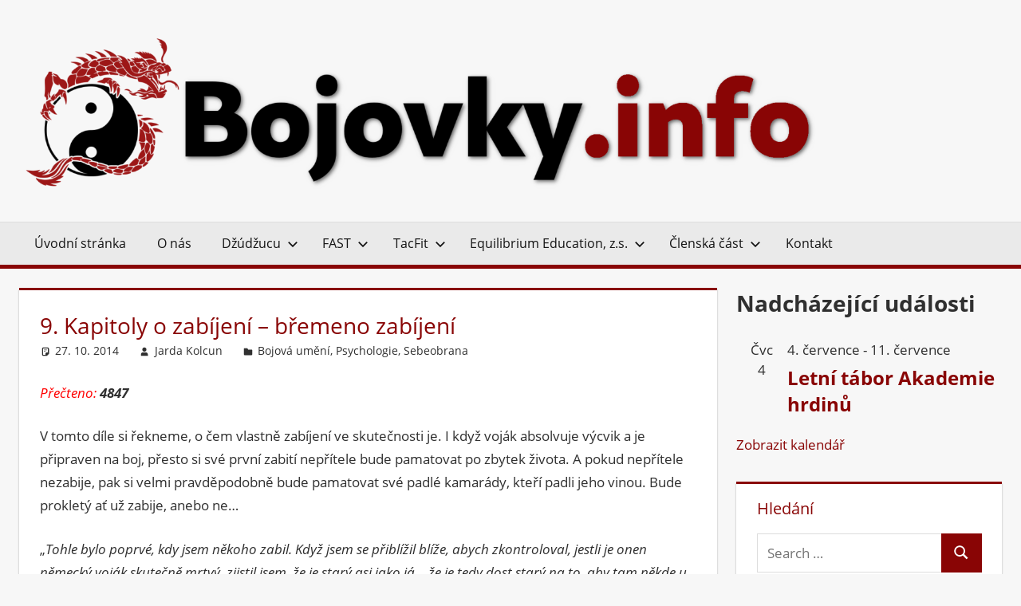

--- FILE ---
content_type: text/html; charset=UTF-8
request_url: https://bojovky.info/kapitoly-o-zabijeni-bremeno-zabijeni/
body_size: 35961
content:
<!DOCTYPE html>
<html dir="ltr" lang="cs" prefix="og: https://ogp.me/ns#">

<head>
<meta charset="UTF-8">
<meta name="viewport" content="width=device-width, initial-scale=1">
<link rel="profile" href="https://gmpg.org/xfn/11">
<link rel="pingback" href="https://bojovky.info/xmlrpc.php">

<link rel="dns-prefetch" href="//cdn.hu-manity.co" />
		<!-- Cookie Compliance -->
		<script type="text/javascript">var huOptions = {"appID":"bojovkyinfo-697cdfc","currentLanguage":"cs","blocking":false,"globalCookie":false,"isAdmin":false,"privacyConsent":true,"forms":[]};</script>
		<script type="text/javascript" src="https://cdn.hu-manity.co/hu-banner.min.js"></script><title>9. Kapitoly o zabíjení – břemeno zabíjení | Bojovky.info</title>

		<!-- All in One SEO 4.9.3 - aioseo.com -->
	<meta name="robots" content="max-image-preview:large" />
	<meta name="author" content="Jarda Kolcun"/>
	<meta name="keywords" content="bojová umění,psychologie,sebeobrana" />
	<link rel="canonical" href="https://bojovky.info/kapitoly-o-zabijeni-bremeno-zabijeni/" />
	<meta name="generator" content="All in One SEO (AIOSEO) 4.9.3" />
		<meta property="og:locale" content="cs_CZ" />
		<meta property="og:site_name" content="Bojovky.info | Jedinečný web (nejen) o bojovkách" />
		<meta property="og:type" content="article" />
		<meta property="og:title" content="9. Kapitoly o zabíjení – břemeno zabíjení | Bojovky.info" />
		<meta property="og:url" content="https://bojovky.info/kapitoly-o-zabijeni-bremeno-zabijeni/" />
		<meta property="og:image" content="https://bojovky.info/wp-content/uploads/logo_bojovky_new2.png" />
		<meta property="og:image:secure_url" content="https://bojovky.info/wp-content/uploads/logo_bojovky_new2.png" />
		<meta property="article:published_time" content="2014-10-27T21:06:06+00:00" />
		<meta property="article:modified_time" content="2023-07-09T14:51:32+00:00" />
		<meta property="article:publisher" content="https://www.facebook.com/jarda.kolcun" />
		<meta property="article:author" content="https://www.facebook.com/jarda.kolcun" />
		<meta name="twitter:card" content="summary" />
		<meta name="twitter:title" content="9. Kapitoly o zabíjení – břemeno zabíjení | Bojovky.info" />
		<meta name="twitter:image" content="https://bojovky.info/wp-content/uploads/logo_bojovky_new2.png" />
		<script type="application/ld+json" class="aioseo-schema">
			{"@context":"https:\/\/schema.org","@graph":[{"@type":"Article","@id":"https:\/\/bojovky.info\/kapitoly-o-zabijeni-bremeno-zabijeni\/#article","name":"9. Kapitoly o zab\u00edjen\u00ed \u2013 b\u0159emeno zab\u00edjen\u00ed | Bojovky.info","headline":"9. Kapitoly o zab\u00edjen\u00ed \u2013 b\u0159emeno zab\u00edjen\u00ed","author":{"@id":"https:\/\/bojovky.info\/author\/jarda\/#author"},"publisher":{"@id":"https:\/\/bojovky.info\/#organization"},"image":{"@type":"ImageObject","url":"https:\/\/bojovky.info\/wp-content\/uploads\/drak-bojovky-1.jpg","@id":"https:\/\/bojovky.info\/#articleImage","width":108,"height":108},"datePublished":"2014-10-27T22:06:06+01:00","dateModified":"2023-07-09T16:51:32+02:00","inLanguage":"cs-CZ","commentCount":1,"mainEntityOfPage":{"@id":"https:\/\/bojovky.info\/kapitoly-o-zabijeni-bremeno-zabijeni\/#webpage"},"isPartOf":{"@id":"https:\/\/bojovky.info\/kapitoly-o-zabijeni-bremeno-zabijeni\/#webpage"},"articleSection":"Bojov\u00e1 um\u011bn\u00ed, Psychologie, Sebeobrana, Jarda Kolcun"},{"@type":"BreadcrumbList","@id":"https:\/\/bojovky.info\/kapitoly-o-zabijeni-bremeno-zabijeni\/#breadcrumblist","itemListElement":[{"@type":"ListItem","@id":"https:\/\/bojovky.info#listItem","position":1,"name":"Home","item":"https:\/\/bojovky.info","nextItem":{"@type":"ListItem","@id":"https:\/\/bojovky.info\/category\/bojova-umeni\/#listItem","name":"Bojov\u00e1 um\u011bn\u00ed"}},{"@type":"ListItem","@id":"https:\/\/bojovky.info\/category\/bojova-umeni\/#listItem","position":2,"name":"Bojov\u00e1 um\u011bn\u00ed","item":"https:\/\/bojovky.info\/category\/bojova-umeni\/","nextItem":{"@type":"ListItem","@id":"https:\/\/bojovky.info\/kapitoly-o-zabijeni-bremeno-zabijeni\/#listItem","name":"9. Kapitoly o zab\u00edjen\u00ed \u2013 b\u0159emeno zab\u00edjen\u00ed"},"previousItem":{"@type":"ListItem","@id":"https:\/\/bojovky.info#listItem","name":"Home"}},{"@type":"ListItem","@id":"https:\/\/bojovky.info\/kapitoly-o-zabijeni-bremeno-zabijeni\/#listItem","position":3,"name":"9. Kapitoly o zab\u00edjen\u00ed \u2013 b\u0159emeno zab\u00edjen\u00ed","previousItem":{"@type":"ListItem","@id":"https:\/\/bojovky.info\/category\/bojova-umeni\/#listItem","name":"Bojov\u00e1 um\u011bn\u00ed"}}]},{"@type":"Organization","@id":"https:\/\/bojovky.info\/#organization","name":"Equilibrium Education z.s.","description":"Jedine\u010dn\u00fd web (nejen) o bojovk\u00e1ch","url":"https:\/\/bojovky.info\/","telephone":"+420731137463","logo":{"@type":"ImageObject","url":"https:\/\/bojovky.info\/wp-content\/uploads\/drak-bojovky-1.jpg","@id":"https:\/\/bojovky.info\/kapitoly-o-zabijeni-bremeno-zabijeni\/#organizationLogo","width":108,"height":108},"image":{"@id":"https:\/\/bojovky.info\/kapitoly-o-zabijeni-bremeno-zabijeni\/#organizationLogo"},"sameAs":["https:\/\/www.facebook.com\/jarda.kolcun","https:\/\/www.youtube.com\/channel\/UCQ0303FbGo5jjIhl8LxzLfw"]},{"@type":"Person","@id":"https:\/\/bojovky.info\/author\/jarda\/#author","url":"https:\/\/bojovky.info\/author\/jarda\/","name":"Jarda Kolcun","sameAs":["https:\/\/www.facebook.com\/jarda.kolcun"]},{"@type":"WebPage","@id":"https:\/\/bojovky.info\/kapitoly-o-zabijeni-bremeno-zabijeni\/#webpage","url":"https:\/\/bojovky.info\/kapitoly-o-zabijeni-bremeno-zabijeni\/","name":"9. Kapitoly o zab\u00edjen\u00ed \u2013 b\u0159emeno zab\u00edjen\u00ed | Bojovky.info","inLanguage":"cs-CZ","isPartOf":{"@id":"https:\/\/bojovky.info\/#website"},"breadcrumb":{"@id":"https:\/\/bojovky.info\/kapitoly-o-zabijeni-bremeno-zabijeni\/#breadcrumblist"},"author":{"@id":"https:\/\/bojovky.info\/author\/jarda\/#author"},"creator":{"@id":"https:\/\/bojovky.info\/author\/jarda\/#author"},"datePublished":"2014-10-27T22:06:06+01:00","dateModified":"2023-07-09T16:51:32+02:00"},{"@type":"WebSite","@id":"https:\/\/bojovky.info\/#website","url":"https:\/\/bojovky.info\/","name":"Bojovky.info","description":"Jedine\u010dn\u00fd web (nejen) o bojovk\u00e1ch","inLanguage":"cs-CZ","publisher":{"@id":"https:\/\/bojovky.info\/#organization"}}]}
		</script>
		<!-- All in One SEO -->

<link rel='dns-prefetch' href='//maps.google.com' />
<link rel='dns-prefetch' href='//fonts.googleapis.com' />
<link rel="alternate" type="application/rss+xml" title="Bojovky.info &raquo; RSS zdroj" href="https://bojovky.info/feed/" />
<link rel="alternate" type="application/rss+xml" title="Bojovky.info &raquo; RSS komentářů" href="https://bojovky.info/comments/feed/" />
<link rel="alternate" type="text/calendar" title="Bojovky.info &raquo; iCal zdroj" href="https://bojovky.info/events/?ical=1" />
<script type="text/javascript" id="wpp-js" src="https://bojovky.info/wp-content/plugins/wordpress-popular-posts/assets/js/wpp.min.js?ver=7.3.6" data-sampling="0" data-sampling-rate="100" data-api-url="https://bojovky.info/wp-json/wordpress-popular-posts" data-post-id="18619" data-token="aa012271ff" data-lang="0" data-debug="0"></script>
<link rel="alternate" type="application/rss+xml" title="Bojovky.info &raquo; RSS komentářů pro 9. Kapitoly o zabíjení – břemeno zabíjení" href="https://bojovky.info/kapitoly-o-zabijeni-bremeno-zabijeni/feed/" />
<link rel="alternate" title="oEmbed (JSON)" type="application/json+oembed" href="https://bojovky.info/wp-json/oembed/1.0/embed?url=https%3A%2F%2Fbojovky.info%2Fkapitoly-o-zabijeni-bremeno-zabijeni%2F" />
<link rel="alternate" title="oEmbed (XML)" type="text/xml+oembed" href="https://bojovky.info/wp-json/oembed/1.0/embed?url=https%3A%2F%2Fbojovky.info%2Fkapitoly-o-zabijeni-bremeno-zabijeni%2F&#038;format=xml" />
		<!-- This site uses the Google Analytics by MonsterInsights plugin v9.11.1 - Using Analytics tracking - https://www.monsterinsights.com/ -->
							<script src="//www.googletagmanager.com/gtag/js?id=G-CW7WK3RKQS"  data-cfasync="false" data-wpfc-render="false" type="text/javascript" async></script>
			<script data-cfasync="false" data-wpfc-render="false" type="text/javascript">
				var mi_version = '9.11.1';
				var mi_track_user = true;
				var mi_no_track_reason = '';
								var MonsterInsightsDefaultLocations = {"page_location":"https:\/\/bojovky.info\/kapitoly-o-zabijeni-bremeno-zabijeni\/"};
								if ( typeof MonsterInsightsPrivacyGuardFilter === 'function' ) {
					var MonsterInsightsLocations = (typeof MonsterInsightsExcludeQuery === 'object') ? MonsterInsightsPrivacyGuardFilter( MonsterInsightsExcludeQuery ) : MonsterInsightsPrivacyGuardFilter( MonsterInsightsDefaultLocations );
				} else {
					var MonsterInsightsLocations = (typeof MonsterInsightsExcludeQuery === 'object') ? MonsterInsightsExcludeQuery : MonsterInsightsDefaultLocations;
				}

								var disableStrs = [
										'ga-disable-G-CW7WK3RKQS',
									];

				/* Function to detect opted out users */
				function __gtagTrackerIsOptedOut() {
					for (var index = 0; index < disableStrs.length; index++) {
						if (document.cookie.indexOf(disableStrs[index] + '=true') > -1) {
							return true;
						}
					}

					return false;
				}

				/* Disable tracking if the opt-out cookie exists. */
				if (__gtagTrackerIsOptedOut()) {
					for (var index = 0; index < disableStrs.length; index++) {
						window[disableStrs[index]] = true;
					}
				}

				/* Opt-out function */
				function __gtagTrackerOptout() {
					for (var index = 0; index < disableStrs.length; index++) {
						document.cookie = disableStrs[index] + '=true; expires=Thu, 31 Dec 2099 23:59:59 UTC; path=/';
						window[disableStrs[index]] = true;
					}
				}

				if ('undefined' === typeof gaOptout) {
					function gaOptout() {
						__gtagTrackerOptout();
					}
				}
								window.dataLayer = window.dataLayer || [];

				window.MonsterInsightsDualTracker = {
					helpers: {},
					trackers: {},
				};
				if (mi_track_user) {
					function __gtagDataLayer() {
						dataLayer.push(arguments);
					}

					function __gtagTracker(type, name, parameters) {
						if (!parameters) {
							parameters = {};
						}

						if (parameters.send_to) {
							__gtagDataLayer.apply(null, arguments);
							return;
						}

						if (type === 'event') {
														parameters.send_to = monsterinsights_frontend.v4_id;
							var hookName = name;
							if (typeof parameters['event_category'] !== 'undefined') {
								hookName = parameters['event_category'] + ':' + name;
							}

							if (typeof MonsterInsightsDualTracker.trackers[hookName] !== 'undefined') {
								MonsterInsightsDualTracker.trackers[hookName](parameters);
							} else {
								__gtagDataLayer('event', name, parameters);
							}
							
						} else {
							__gtagDataLayer.apply(null, arguments);
						}
					}

					__gtagTracker('js', new Date());
					__gtagTracker('set', {
						'developer_id.dZGIzZG': true,
											});
					if ( MonsterInsightsLocations.page_location ) {
						__gtagTracker('set', MonsterInsightsLocations);
					}
										__gtagTracker('config', 'G-CW7WK3RKQS', {"allow_anchor":"true","forceSSL":"true","link_attribution":"true"} );
										window.gtag = __gtagTracker;										(function () {
						/* https://developers.google.com/analytics/devguides/collection/analyticsjs/ */
						/* ga and __gaTracker compatibility shim. */
						var noopfn = function () {
							return null;
						};
						var newtracker = function () {
							return new Tracker();
						};
						var Tracker = function () {
							return null;
						};
						var p = Tracker.prototype;
						p.get = noopfn;
						p.set = noopfn;
						p.send = function () {
							var args = Array.prototype.slice.call(arguments);
							args.unshift('send');
							__gaTracker.apply(null, args);
						};
						var __gaTracker = function () {
							var len = arguments.length;
							if (len === 0) {
								return;
							}
							var f = arguments[len - 1];
							if (typeof f !== 'object' || f === null || typeof f.hitCallback !== 'function') {
								if ('send' === arguments[0]) {
									var hitConverted, hitObject = false, action;
									if ('event' === arguments[1]) {
										if ('undefined' !== typeof arguments[3]) {
											hitObject = {
												'eventAction': arguments[3],
												'eventCategory': arguments[2],
												'eventLabel': arguments[4],
												'value': arguments[5] ? arguments[5] : 1,
											}
										}
									}
									if ('pageview' === arguments[1]) {
										if ('undefined' !== typeof arguments[2]) {
											hitObject = {
												'eventAction': 'page_view',
												'page_path': arguments[2],
											}
										}
									}
									if (typeof arguments[2] === 'object') {
										hitObject = arguments[2];
									}
									if (typeof arguments[5] === 'object') {
										Object.assign(hitObject, arguments[5]);
									}
									if ('undefined' !== typeof arguments[1].hitType) {
										hitObject = arguments[1];
										if ('pageview' === hitObject.hitType) {
											hitObject.eventAction = 'page_view';
										}
									}
									if (hitObject) {
										action = 'timing' === arguments[1].hitType ? 'timing_complete' : hitObject.eventAction;
										hitConverted = mapArgs(hitObject);
										__gtagTracker('event', action, hitConverted);
									}
								}
								return;
							}

							function mapArgs(args) {
								var arg, hit = {};
								var gaMap = {
									'eventCategory': 'event_category',
									'eventAction': 'event_action',
									'eventLabel': 'event_label',
									'eventValue': 'event_value',
									'nonInteraction': 'non_interaction',
									'timingCategory': 'event_category',
									'timingVar': 'name',
									'timingValue': 'value',
									'timingLabel': 'event_label',
									'page': 'page_path',
									'location': 'page_location',
									'title': 'page_title',
									'referrer' : 'page_referrer',
								};
								for (arg in args) {
																		if (!(!args.hasOwnProperty(arg) || !gaMap.hasOwnProperty(arg))) {
										hit[gaMap[arg]] = args[arg];
									} else {
										hit[arg] = args[arg];
									}
								}
								return hit;
							}

							try {
								f.hitCallback();
							} catch (ex) {
							}
						};
						__gaTracker.create = newtracker;
						__gaTracker.getByName = newtracker;
						__gaTracker.getAll = function () {
							return [];
						};
						__gaTracker.remove = noopfn;
						__gaTracker.loaded = true;
						window['__gaTracker'] = __gaTracker;
					})();
									} else {
										console.log("");
					(function () {
						function __gtagTracker() {
							return null;
						}

						window['__gtagTracker'] = __gtagTracker;
						window['gtag'] = __gtagTracker;
					})();
									}
			</script>
							<!-- / Google Analytics by MonsterInsights -->
		<style id='wp-img-auto-sizes-contain-inline-css' type='text/css'>
img:is([sizes=auto i],[sizes^="auto," i]){contain-intrinsic-size:3000px 1500px}
/*# sourceURL=wp-img-auto-sizes-contain-inline-css */
</style>
<link rel='stylesheet' id='tortuga-theme-fonts-css' href='https://bojovky.info/wp-content/fonts/6715811ed46af83b9ee2648d1606f404.css?ver=20201110' type='text/css' media='all' />
<style id='wp-emoji-styles-inline-css' type='text/css'>

	img.wp-smiley, img.emoji {
		display: inline !important;
		border: none !important;
		box-shadow: none !important;
		height: 1em !important;
		width: 1em !important;
		margin: 0 0.07em !important;
		vertical-align: -0.1em !important;
		background: none !important;
		padding: 0 !important;
	}
/*# sourceURL=wp-emoji-styles-inline-css */
</style>
<link rel='stylesheet' id='wp-block-library-css' href='https://bojovky.info/wp-includes/css/dist/block-library/style.min.css?ver=6.9' type='text/css' media='all' />
<style id='global-styles-inline-css' type='text/css'>
:root{--wp--preset--aspect-ratio--square: 1;--wp--preset--aspect-ratio--4-3: 4/3;--wp--preset--aspect-ratio--3-4: 3/4;--wp--preset--aspect-ratio--3-2: 3/2;--wp--preset--aspect-ratio--2-3: 2/3;--wp--preset--aspect-ratio--16-9: 16/9;--wp--preset--aspect-ratio--9-16: 9/16;--wp--preset--color--black: #000000;--wp--preset--color--cyan-bluish-gray: #abb8c3;--wp--preset--color--white: #ffffff;--wp--preset--color--pale-pink: #f78da7;--wp--preset--color--vivid-red: #cf2e2e;--wp--preset--color--luminous-vivid-orange: #ff6900;--wp--preset--color--luminous-vivid-amber: #fcb900;--wp--preset--color--light-green-cyan: #7bdcb5;--wp--preset--color--vivid-green-cyan: #00d084;--wp--preset--color--pale-cyan-blue: #8ed1fc;--wp--preset--color--vivid-cyan-blue: #0693e3;--wp--preset--color--vivid-purple: #9b51e0;--wp--preset--color--primary: #dd5533;--wp--preset--color--secondary: #c43c1a;--wp--preset--color--tertiary: #aa2200;--wp--preset--color--accent: #3355dd;--wp--preset--color--highlight: #2bc41a;--wp--preset--color--light-gray: #f0f0f0;--wp--preset--color--gray: #999999;--wp--preset--color--dark-gray: #303030;--wp--preset--gradient--vivid-cyan-blue-to-vivid-purple: linear-gradient(135deg,rgb(6,147,227) 0%,rgb(155,81,224) 100%);--wp--preset--gradient--light-green-cyan-to-vivid-green-cyan: linear-gradient(135deg,rgb(122,220,180) 0%,rgb(0,208,130) 100%);--wp--preset--gradient--luminous-vivid-amber-to-luminous-vivid-orange: linear-gradient(135deg,rgb(252,185,0) 0%,rgb(255,105,0) 100%);--wp--preset--gradient--luminous-vivid-orange-to-vivid-red: linear-gradient(135deg,rgb(255,105,0) 0%,rgb(207,46,46) 100%);--wp--preset--gradient--very-light-gray-to-cyan-bluish-gray: linear-gradient(135deg,rgb(238,238,238) 0%,rgb(169,184,195) 100%);--wp--preset--gradient--cool-to-warm-spectrum: linear-gradient(135deg,rgb(74,234,220) 0%,rgb(151,120,209) 20%,rgb(207,42,186) 40%,rgb(238,44,130) 60%,rgb(251,105,98) 80%,rgb(254,248,76) 100%);--wp--preset--gradient--blush-light-purple: linear-gradient(135deg,rgb(255,206,236) 0%,rgb(152,150,240) 100%);--wp--preset--gradient--blush-bordeaux: linear-gradient(135deg,rgb(254,205,165) 0%,rgb(254,45,45) 50%,rgb(107,0,62) 100%);--wp--preset--gradient--luminous-dusk: linear-gradient(135deg,rgb(255,203,112) 0%,rgb(199,81,192) 50%,rgb(65,88,208) 100%);--wp--preset--gradient--pale-ocean: linear-gradient(135deg,rgb(255,245,203) 0%,rgb(182,227,212) 50%,rgb(51,167,181) 100%);--wp--preset--gradient--electric-grass: linear-gradient(135deg,rgb(202,248,128) 0%,rgb(113,206,126) 100%);--wp--preset--gradient--midnight: linear-gradient(135deg,rgb(2,3,129) 0%,rgb(40,116,252) 100%);--wp--preset--font-size--small: 13px;--wp--preset--font-size--medium: 20px;--wp--preset--font-size--large: 36px;--wp--preset--font-size--x-large: 42px;--wp--preset--spacing--20: 0.44rem;--wp--preset--spacing--30: 0.67rem;--wp--preset--spacing--40: 1rem;--wp--preset--spacing--50: 1.5rem;--wp--preset--spacing--60: 2.25rem;--wp--preset--spacing--70: 3.38rem;--wp--preset--spacing--80: 5.06rem;--wp--preset--shadow--natural: 6px 6px 9px rgba(0, 0, 0, 0.2);--wp--preset--shadow--deep: 12px 12px 50px rgba(0, 0, 0, 0.4);--wp--preset--shadow--sharp: 6px 6px 0px rgba(0, 0, 0, 0.2);--wp--preset--shadow--outlined: 6px 6px 0px -3px rgb(255, 255, 255), 6px 6px rgb(0, 0, 0);--wp--preset--shadow--crisp: 6px 6px 0px rgb(0, 0, 0);}:where(.is-layout-flex){gap: 0.5em;}:where(.is-layout-grid){gap: 0.5em;}body .is-layout-flex{display: flex;}.is-layout-flex{flex-wrap: wrap;align-items: center;}.is-layout-flex > :is(*, div){margin: 0;}body .is-layout-grid{display: grid;}.is-layout-grid > :is(*, div){margin: 0;}:where(.wp-block-columns.is-layout-flex){gap: 2em;}:where(.wp-block-columns.is-layout-grid){gap: 2em;}:where(.wp-block-post-template.is-layout-flex){gap: 1.25em;}:where(.wp-block-post-template.is-layout-grid){gap: 1.25em;}.has-black-color{color: var(--wp--preset--color--black) !important;}.has-cyan-bluish-gray-color{color: var(--wp--preset--color--cyan-bluish-gray) !important;}.has-white-color{color: var(--wp--preset--color--white) !important;}.has-pale-pink-color{color: var(--wp--preset--color--pale-pink) !important;}.has-vivid-red-color{color: var(--wp--preset--color--vivid-red) !important;}.has-luminous-vivid-orange-color{color: var(--wp--preset--color--luminous-vivid-orange) !important;}.has-luminous-vivid-amber-color{color: var(--wp--preset--color--luminous-vivid-amber) !important;}.has-light-green-cyan-color{color: var(--wp--preset--color--light-green-cyan) !important;}.has-vivid-green-cyan-color{color: var(--wp--preset--color--vivid-green-cyan) !important;}.has-pale-cyan-blue-color{color: var(--wp--preset--color--pale-cyan-blue) !important;}.has-vivid-cyan-blue-color{color: var(--wp--preset--color--vivid-cyan-blue) !important;}.has-vivid-purple-color{color: var(--wp--preset--color--vivid-purple) !important;}.has-black-background-color{background-color: var(--wp--preset--color--black) !important;}.has-cyan-bluish-gray-background-color{background-color: var(--wp--preset--color--cyan-bluish-gray) !important;}.has-white-background-color{background-color: var(--wp--preset--color--white) !important;}.has-pale-pink-background-color{background-color: var(--wp--preset--color--pale-pink) !important;}.has-vivid-red-background-color{background-color: var(--wp--preset--color--vivid-red) !important;}.has-luminous-vivid-orange-background-color{background-color: var(--wp--preset--color--luminous-vivid-orange) !important;}.has-luminous-vivid-amber-background-color{background-color: var(--wp--preset--color--luminous-vivid-amber) !important;}.has-light-green-cyan-background-color{background-color: var(--wp--preset--color--light-green-cyan) !important;}.has-vivid-green-cyan-background-color{background-color: var(--wp--preset--color--vivid-green-cyan) !important;}.has-pale-cyan-blue-background-color{background-color: var(--wp--preset--color--pale-cyan-blue) !important;}.has-vivid-cyan-blue-background-color{background-color: var(--wp--preset--color--vivid-cyan-blue) !important;}.has-vivid-purple-background-color{background-color: var(--wp--preset--color--vivid-purple) !important;}.has-black-border-color{border-color: var(--wp--preset--color--black) !important;}.has-cyan-bluish-gray-border-color{border-color: var(--wp--preset--color--cyan-bluish-gray) !important;}.has-white-border-color{border-color: var(--wp--preset--color--white) !important;}.has-pale-pink-border-color{border-color: var(--wp--preset--color--pale-pink) !important;}.has-vivid-red-border-color{border-color: var(--wp--preset--color--vivid-red) !important;}.has-luminous-vivid-orange-border-color{border-color: var(--wp--preset--color--luminous-vivid-orange) !important;}.has-luminous-vivid-amber-border-color{border-color: var(--wp--preset--color--luminous-vivid-amber) !important;}.has-light-green-cyan-border-color{border-color: var(--wp--preset--color--light-green-cyan) !important;}.has-vivid-green-cyan-border-color{border-color: var(--wp--preset--color--vivid-green-cyan) !important;}.has-pale-cyan-blue-border-color{border-color: var(--wp--preset--color--pale-cyan-blue) !important;}.has-vivid-cyan-blue-border-color{border-color: var(--wp--preset--color--vivid-cyan-blue) !important;}.has-vivid-purple-border-color{border-color: var(--wp--preset--color--vivid-purple) !important;}.has-vivid-cyan-blue-to-vivid-purple-gradient-background{background: var(--wp--preset--gradient--vivid-cyan-blue-to-vivid-purple) !important;}.has-light-green-cyan-to-vivid-green-cyan-gradient-background{background: var(--wp--preset--gradient--light-green-cyan-to-vivid-green-cyan) !important;}.has-luminous-vivid-amber-to-luminous-vivid-orange-gradient-background{background: var(--wp--preset--gradient--luminous-vivid-amber-to-luminous-vivid-orange) !important;}.has-luminous-vivid-orange-to-vivid-red-gradient-background{background: var(--wp--preset--gradient--luminous-vivid-orange-to-vivid-red) !important;}.has-very-light-gray-to-cyan-bluish-gray-gradient-background{background: var(--wp--preset--gradient--very-light-gray-to-cyan-bluish-gray) !important;}.has-cool-to-warm-spectrum-gradient-background{background: var(--wp--preset--gradient--cool-to-warm-spectrum) !important;}.has-blush-light-purple-gradient-background{background: var(--wp--preset--gradient--blush-light-purple) !important;}.has-blush-bordeaux-gradient-background{background: var(--wp--preset--gradient--blush-bordeaux) !important;}.has-luminous-dusk-gradient-background{background: var(--wp--preset--gradient--luminous-dusk) !important;}.has-pale-ocean-gradient-background{background: var(--wp--preset--gradient--pale-ocean) !important;}.has-electric-grass-gradient-background{background: var(--wp--preset--gradient--electric-grass) !important;}.has-midnight-gradient-background{background: var(--wp--preset--gradient--midnight) !important;}.has-small-font-size{font-size: var(--wp--preset--font-size--small) !important;}.has-medium-font-size{font-size: var(--wp--preset--font-size--medium) !important;}.has-large-font-size{font-size: var(--wp--preset--font-size--large) !important;}.has-x-large-font-size{font-size: var(--wp--preset--font-size--x-large) !important;}
/*# sourceURL=global-styles-inline-css */
</style>

<style id='classic-theme-styles-inline-css' type='text/css'>
/*! This file is auto-generated */
.wp-block-button__link{color:#fff;background-color:#32373c;border-radius:9999px;box-shadow:none;text-decoration:none;padding:calc(.667em + 2px) calc(1.333em + 2px);font-size:1.125em}.wp-block-file__button{background:#32373c;color:#fff;text-decoration:none}
/*# sourceURL=/wp-includes/css/classic-themes.min.css */
</style>
<link rel='stylesheet' id='wbg-selectize-css' href='https://bojovky.info/wp-content/plugins/wp-books-gallery/assets/css/selectize.bootstrap3.min.css?ver=4.7.7' type='text/css' media='' />
<link rel='stylesheet' id='wbg-font-awesome-css' href='https://bojovky.info/wp-content/plugins/wp-books-gallery/assets/css/fontawesome/css/all.min.css?ver=4.7.7' type='text/css' media='' />
<link rel='stylesheet' id='wbg-front-css' href='https://bojovky.info/wp-content/plugins/wp-books-gallery/assets/css/wbg-front.css?ver=4.7.7' type='text/css' media='' />
<link rel='stylesheet' id='contact-form-7-css' href='https://bojovky.info/wp-content/plugins/contact-form-7/includes/css/styles.css?ver=6.1.4' type='text/css' media='all' />
<link rel='stylesheet' id='wp-gmap-embed-front-css-css' href='https://bojovky.info/wp-content/plugins/gmap-embed/public/assets/css/front_custom_style.css?ver=1737146422' type='text/css' media='all' />
<link rel='stylesheet' id='sharify-css' href='https://bojovky.info/wp-content/plugins/sharify/sharify-style.php' type='text/css' media='all' />
<link rel='stylesheet' id='sharify-icon-css' href='https://bojovky.info/wp-content/plugins/sharify/icon/css/sharify.css' type='text/css' media='all' />
<link rel='stylesheet' id='sharify-font-css' href='https://fonts.googleapis.com/css?family=Roboto+Condensed:400' type='text/css' media='all' />
<link rel='stylesheet' id='orgseries-default-css-css' href='https://bojovky.info/wp-content/plugins/organize-series/orgSeries.css?ver=6.9' type='text/css' media='all' />
<link rel='stylesheet' id='pps-post-list-box-frontend-css' href='https://bojovky.info/wp-content/plugins/organize-series/addons/post-list-box/classes/../assets/css/post-list-box-frontend.css?ver=2.17.0' type='text/css' media='all' />
<link rel='stylesheet' id='cff-css' href='https://bojovky.info/wp-content/plugins/custom-facebook-feed/assets/css/cff-style.min.css?ver=4.3.4' type='text/css' media='all' />
<link rel='stylesheet' id='sb-font-awesome-css' href='https://bojovky.info/wp-content/plugins/custom-facebook-feed/assets/css/font-awesome.min.css?ver=4.7.0' type='text/css' media='all' />
<link rel='stylesheet' id='quotescollection-css' href='https://bojovky.info/wp-content/plugins/quotes-collection/css/quotes-collection.css?ver=2.5.2' type='text/css' media='all' />
<link rel='stylesheet' id='wordpress-popular-posts-css-css' href='https://bojovky.info/wp-content/plugins/wordpress-popular-posts/assets/css/wpp.css?ver=7.3.6' type='text/css' media='all' />
<link rel='stylesheet' id='tortuga-stylesheet-css' href='https://bojovky.info/wp-content/themes/tortuga/style.css?ver=2.4.1' type='text/css' media='all' />
<style id='tortuga-stylesheet-inline-css' type='text/css'>
.site-title, .site-description, .type-post .entry-footer .entry-author, .primary-navigation-wrap .header-search { position: absolute; clip: rect(1px, 1px, 1px, 1px); width: 1px; height: 1px; overflow: hidden; }
.site-branding .custom-logo { width: 1000px; }
/*# sourceURL=tortuga-stylesheet-inline-css */
</style>
<link rel='stylesheet' id='tortuga-safari-flexbox-fixes-css' href='https://bojovky.info/wp-content/themes/tortuga/assets/css/safari-flexbox-fixes.css?ver=20200420' type='text/css' media='all' />
<link rel='stylesheet' id='pps-series-post-details-frontend-css' href='https://bojovky.info/wp-content/plugins/organize-series/addons/post-details/assets/css/series-post-details-frontend.css?ver=2.17.0' type='text/css' media='all' />
<link rel='stylesheet' id='pps-series-post-navigation-frontend-css' href='https://bojovky.info/wp-content/plugins/organize-series/addons/post-navigation/includes/../assets/css/post-navigation-frontend.css?ver=2.17.0' type='text/css' media='all' />
<link rel='stylesheet' id='dashicons-css' href='https://bojovky.info/wp-includes/css/dashicons.min.css?ver=6.9' type='text/css' media='all' />
<link rel='stylesheet' id='tortuga-pro-css' href='https://bojovky.info/wp-content/plugins/tortuga-pro/assets/css/tortuga-pro.css?ver=2.2' type='text/css' media='all' />
<style id='tortuga-pro-inline-css' type='text/css'>
:root {--header-background-color: #f7f7f7;--header-text-color: #151515;--site-title-color: #151515;--site-title-hover-color: rgba(0, 0, 0, 0.5);--navi-color: #151515;--navi-background-color: rgba(0, 0, 0, 0.05);--navi-border-color: rgba(0, 0, 0, 0.15);--navi-hover-color: #890505;--link-color: #890505;--button-color: #890505;--title-color: #890505;--page-border-color: #890505;--widget-title-color: #890505;--widget-border-color: #890505;}:root {--title-font: "Open Sans", Arial, Helvetica, sans-serif; --title-text-transform: none; --navi-font: "Open Sans", Arial, Helvetica, sans-serif; --navi-text-transform: none; --widget-title-font: "Open Sans", Arial, Helvetica, sans-serif; --widget-title-text-transform: none; }
/*# sourceURL=tortuga-pro-inline-css */
</style>
<link rel='stylesheet' id='um_modal-css' href='https://bojovky.info/wp-content/plugins/ultimate-member/assets/css/um-modal.min.css?ver=2.11.1' type='text/css' media='all' />
<link rel='stylesheet' id='um_ui-css' href='https://bojovky.info/wp-content/plugins/ultimate-member/assets/libs/jquery-ui/jquery-ui.min.css?ver=1.13.2' type='text/css' media='all' />
<link rel='stylesheet' id='um_tipsy-css' href='https://bojovky.info/wp-content/plugins/ultimate-member/assets/libs/tipsy/tipsy.min.css?ver=1.0.0a' type='text/css' media='all' />
<link rel='stylesheet' id='um_raty-css' href='https://bojovky.info/wp-content/plugins/ultimate-member/assets/libs/raty/um-raty.min.css?ver=2.6.0' type='text/css' media='all' />
<link rel='stylesheet' id='select2-css' href='https://bojovky.info/wp-content/plugins/ultimate-member/assets/libs/select2/select2.min.css?ver=4.0.13' type='text/css' media='all' />
<link rel='stylesheet' id='um_fileupload-css' href='https://bojovky.info/wp-content/plugins/ultimate-member/assets/css/um-fileupload.min.css?ver=2.11.1' type='text/css' media='all' />
<link rel='stylesheet' id='um_confirm-css' href='https://bojovky.info/wp-content/plugins/ultimate-member/assets/libs/um-confirm/um-confirm.min.css?ver=1.0' type='text/css' media='all' />
<link rel='stylesheet' id='um_datetime-css' href='https://bojovky.info/wp-content/plugins/ultimate-member/assets/libs/pickadate/default.min.css?ver=3.6.2' type='text/css' media='all' />
<link rel='stylesheet' id='um_datetime_date-css' href='https://bojovky.info/wp-content/plugins/ultimate-member/assets/libs/pickadate/default.date.min.css?ver=3.6.2' type='text/css' media='all' />
<link rel='stylesheet' id='um_datetime_time-css' href='https://bojovky.info/wp-content/plugins/ultimate-member/assets/libs/pickadate/default.time.min.css?ver=3.6.2' type='text/css' media='all' />
<link rel='stylesheet' id='um_fonticons_ii-css' href='https://bojovky.info/wp-content/plugins/ultimate-member/assets/libs/legacy/fonticons/fonticons-ii.min.css?ver=2.11.1' type='text/css' media='all' />
<link rel='stylesheet' id='um_fonticons_fa-css' href='https://bojovky.info/wp-content/plugins/ultimate-member/assets/libs/legacy/fonticons/fonticons-fa.min.css?ver=2.11.1' type='text/css' media='all' />
<link rel='stylesheet' id='um_fontawesome-css' href='https://bojovky.info/wp-content/plugins/ultimate-member/assets/css/um-fontawesome.min.css?ver=6.5.2' type='text/css' media='all' />
<link rel='stylesheet' id='um_common-css' href='https://bojovky.info/wp-content/plugins/ultimate-member/assets/css/common.min.css?ver=2.11.1' type='text/css' media='all' />
<link rel='stylesheet' id='um_responsive-css' href='https://bojovky.info/wp-content/plugins/ultimate-member/assets/css/um-responsive.min.css?ver=2.11.1' type='text/css' media='all' />
<link rel='stylesheet' id='um_styles-css' href='https://bojovky.info/wp-content/plugins/ultimate-member/assets/css/um-styles.min.css?ver=2.11.1' type='text/css' media='all' />
<link rel='stylesheet' id='um_crop-css' href='https://bojovky.info/wp-content/plugins/ultimate-member/assets/libs/cropper/cropper.min.css?ver=1.6.1' type='text/css' media='all' />
<link rel='stylesheet' id='um_profile-css' href='https://bojovky.info/wp-content/plugins/ultimate-member/assets/css/um-profile.min.css?ver=2.11.1' type='text/css' media='all' />
<link rel='stylesheet' id='um_account-css' href='https://bojovky.info/wp-content/plugins/ultimate-member/assets/css/um-account.min.css?ver=2.11.1' type='text/css' media='all' />
<link rel='stylesheet' id='um_misc-css' href='https://bojovky.info/wp-content/plugins/ultimate-member/assets/css/um-misc.min.css?ver=2.11.1' type='text/css' media='all' />
<link rel='stylesheet' id='um_default_css-css' href='https://bojovky.info/wp-content/plugins/ultimate-member/assets/css/um-old-default.min.css?ver=2.11.1' type='text/css' media='all' />
<script type="text/javascript" src="https://bojovky.info/wp-content/plugins/google-analytics-for-wordpress/assets/js/frontend-gtag.min.js?ver=9.11.1" id="monsterinsights-frontend-script-js" async="async" data-wp-strategy="async"></script>
<script data-cfasync="false" data-wpfc-render="false" type="text/javascript" id='monsterinsights-frontend-script-js-extra'>/* <![CDATA[ */
var monsterinsights_frontend = {"js_events_tracking":"true","download_extensions":"doc,pdf,ppt,zip,xls,docx,pptx,xlsx","inbound_paths":"[{\"path\":\"\\\/go\\\/\",\"label\":\"affiliate\"},{\"path\":\"\\\/recommend\\\/\",\"label\":\"affiliate\"}]","home_url":"https:\/\/bojovky.info","hash_tracking":"false","v4_id":"G-CW7WK3RKQS"};/* ]]> */
</script>
<script type="text/javascript" src="https://bojovky.info/wp-includes/js/jquery/jquery.min.js?ver=3.7.1" id="jquery-core-js"></script>
<script type="text/javascript" src="https://bojovky.info/wp-includes/js/jquery/jquery-migrate.min.js?ver=3.4.1" id="jquery-migrate-js"></script>
<script type="text/javascript" src="https://maps.google.com/maps/api/js?key=AIzaSyAV-ae0PMY153X0_l7a7JnQL7uWaygm3dg&amp;libraries=places&amp;language=cs&amp;region=CZ&amp;callback=Function.prototype&amp;ver=6.9" id="wp-gmap-api-js"></script>
<script type="text/javascript" id="wp-gmap-api-js-after">
/* <![CDATA[ */
/* <![CDATA[ */

var wgm_status = {"l_api":"always","p_api":"N","i_p":true,"d_f_s_c":"N","d_s_v":"N","d_z_c":"N","d_p_c":"N","d_m_t_c":"N","d_m_w_z":"N","d_m_d":"N","d_m_d_c_z":"N","e_d_f_a_c":"N"};
/* ]]]]><![CDATA[> */
//# sourceURL=wp-gmap-api-js-after
/* ]]> */
</script>
<script type="text/javascript" id="quotescollection-js-extra">
/* <![CDATA[ */
var quotescollectionAjax = {"ajaxUrl":"https://bojovky.info/wp-admin/admin-ajax.php","nonce":"b359b0179d","nextQuote":"Dal\u0161\u00ed cit\u00e1t \u00bb","loading":"Na\u010d\u00edt\u00e1m...","error":"Chyba na\u010d\u00edt\u00e1n\u00ed cit\u00e1tu","autoRefreshMax":"20","autoRefreshCount":"0"};
//# sourceURL=quotescollection-js-extra
/* ]]> */
</script>
<script type="text/javascript" src="https://bojovky.info/wp-content/plugins/quotes-collection/js/quotes-collection.js?ver=2.5.2" id="quotescollection-js"></script>
<script type="text/javascript" src="https://bojovky.info/wp-content/themes/tortuga/assets/js/svgxuse.min.js?ver=1.2.6" id="svgxuse-js"></script>
<script type="text/javascript" src="https://bojovky.info/wp-content/themes/tortuga/assets/js/jquery.flexslider-min.js?ver=2.6.0" id="jquery-flexslider-js"></script>
<script type="text/javascript" id="tortuga-slider-js-extra">
/* <![CDATA[ */
var tortuga_slider_params = {"animation":"slide","speed":"7000"};
//# sourceURL=tortuga-slider-js-extra
/* ]]> */
</script>
<script type="text/javascript" src="https://bojovky.info/wp-content/themes/tortuga/assets/js/slider.js?ver=20170421" id="tortuga-slider-js"></script>
<script type="text/javascript" src="https://bojovky.info/wp-content/plugins/ultimate-member/assets/js/um-gdpr.min.js?ver=2.11.1" id="um-gdpr-js"></script>
<link rel="https://api.w.org/" href="https://bojovky.info/wp-json/" /><link rel="alternate" title="JSON" type="application/json" href="https://bojovky.info/wp-json/wp/v2/posts/18619" /><link rel="EditURI" type="application/rsd+xml" title="RSD" href="https://bojovky.info/xmlrpc.php?rsd" />
<link rel='shortlink' href='https://bojovky.info/?p=18619' />
<style type="text/css">
			.aiovg-player {
				display: block;
				position: relative;
				border-radius: 3px;
				padding-bottom: 56.25%;
				width: 100%;
				height: 0;	
				overflow: hidden;
			}
			
			.aiovg-player iframe,
			.aiovg-player .video-js,
			.aiovg-player .plyr {
				--plyr-color-main: #00b2ff;
				position: absolute;
				inset: 0;	
				margin: 0;
				padding: 0;
				width: 100%;
				height: 100%;
			}
		</style><style type="text/css">
img.most_read_preview{margin-right:5px;}
div.most_read_hits{font-style:italic;}
div.most_read_hits .most_read_hits_label{color:#F00;}
div.most_read_hits .most_read_hits_number{font-weight:bold;}

</style>
<link rel="stylesheet" type="text/css" href="https://bojovky.info/wp-content/plugins/pdf24-posts-to-pdf/styles/cp/linkBox_dflb.css" />
<meta name="et-api-version" content="v1"><meta name="et-api-origin" content="https://bojovky.info"><link rel="https://theeventscalendar.com/" href="https://bojovky.info/wp-json/tribe/tickets/v1/" /><meta name="tec-api-version" content="v1"><meta name="tec-api-origin" content="https://bojovky.info"><link rel="alternate" href="https://bojovky.info/wp-json/tribe/events/v1/" />            <style id="wpp-loading-animation-styles">@-webkit-keyframes bgslide{from{background-position-x:0}to{background-position-x:-200%}}@keyframes bgslide{from{background-position-x:0}to{background-position-x:-200%}}.wpp-widget-block-placeholder,.wpp-shortcode-placeholder{margin:0 auto;width:60px;height:3px;background:#dd3737;background:linear-gradient(90deg,#dd3737 0%,#571313 10%,#dd3737 100%);background-size:200% auto;border-radius:3px;-webkit-animation:bgslide 1s infinite linear;animation:bgslide 1s infinite linear}</style>
            <style type="text/css" id="custom-background-css">
body.custom-background { background-color: #f7f7f7; }
</style>
	<link rel="icon" href="https://bojovky.info/wp-content/uploads/cropped-drak-bojovky-1-32x32.jpg" sizes="32x32" />
<link rel="icon" href="https://bojovky.info/wp-content/uploads/cropped-drak-bojovky-1-192x192.jpg" sizes="192x192" />
<link rel="apple-touch-icon" href="https://bojovky.info/wp-content/uploads/cropped-drak-bojovky-1-180x180.jpg" />
<meta name="msapplication-TileImage" content="https://bojovky.info/wp-content/uploads/cropped-drak-bojovky-1-270x270.jpg" />
<link rel='stylesheet' id='multiple-authors-widget-css-css' href='https://bojovky.info/wp-content/plugins/publishpress-authors/src/assets/css/multiple-authors-widget.css?ver=4.10.1' type='text/css' media='all' />
<style id='multiple-authors-widget-css-inline-css' type='text/css'>
:root { --ppa-color-scheme: #655997; --ppa-color-scheme-active: #514779; }
/*# sourceURL=multiple-authors-widget-css-inline-css */
</style>
<link rel='stylesheet' id='multiple-authors-fontawesome-css' href='https://cdnjs.cloudflare.com/ajax/libs/font-awesome/6.7.1/css/all.min.css?ver=4.10.1' type='text/css' media='all' />
</head>

<body class="wp-singular post-template-default single single-post postid-18619 single-format-standard custom-background wp-custom-logo wp-embed-responsive wp-theme-tortuga cookies-not-set tribe-no-js page-template-tortuga tec-no-tickets-on-recurring tec-no-rsvp-on-recurring post-layout-two-columns post-layout-columns comments-hidden tribe-theme-tortuga">

	
	<div id="page" class="hfeed site">

		<a class="skip-link screen-reader-text" href="#content">Skip to content</a>

		
		
		<header id="masthead" class="site-header clearfix" role="banner">

			<div class="header-main container clearfix">

				<div id="logo" class="site-branding clearfix">

					<a href="https://bojovky.info/" class="custom-logo-link" rel="home"><img width="2000" height="404" src="https://bojovky.info/wp-content/uploads/logo_bojovky_new2.png" class="custom-logo" alt="Bojovky.info" decoding="async" fetchpriority="high" srcset="https://bojovky.info/wp-content/uploads/logo_bojovky_new2.png 2000w, https://bojovky.info/wp-content/uploads/logo_bojovky_new2-300x61.png 300w, https://bojovky.info/wp-content/uploads/logo_bojovky_new2-1024x207.png 1024w, https://bojovky.info/wp-content/uploads/logo_bojovky_new2-768x155.png 768w, https://bojovky.info/wp-content/uploads/logo_bojovky_new2-1536x310.png 1536w" sizes="(max-width: 2000px) 100vw, 2000px" /></a>					
			<p class="site-title"><a href="https://bojovky.info/" rel="home">Bojovky.info</a></p>

								
			<p class="site-description">Jedinečný web (nejen) o bojovkách</p>

			
				</div><!-- .site-branding -->

				<div class="header-widgets clearfix">

					
				</div><!-- .header-widgets -->

			</div><!-- .header-main -->

			

	<div id="main-navigation-wrap" class="primary-navigation-wrap">

		<div class="primary-navigation-container container">

			
			<button class="primary-menu-toggle menu-toggle" aria-controls="primary-menu" aria-expanded="false" >
				<svg class="icon icon-menu" aria-hidden="true" role="img"> <use xlink:href="https://bojovky.info/wp-content/themes/tortuga/assets/icons/genericons-neue.svg#menu"></use> </svg><svg class="icon icon-close" aria-hidden="true" role="img"> <use xlink:href="https://bojovky.info/wp-content/themes/tortuga/assets/icons/genericons-neue.svg#close"></use> </svg>				<span class="menu-toggle-text">Menu</span>
			</button>

			<div class="primary-navigation">

				<nav id="site-navigation" class="main-navigation" role="navigation"  aria-label="Primary Menu">

					<ul id="primary-menu" class="menu"><li id="menu-item-195" class="menu-item menu-item-type-custom menu-item-object-custom menu-item-home menu-item-195"><a href="https://bojovky.info">Úvodní stránka</a></li>
<li id="menu-item-692" class="menu-item menu-item-type-post_type menu-item-object-page menu-item-692"><a href="https://bojovky.info/o-nas/">O nás</a></li>
<li id="menu-item-1731" class="menu-item menu-item-type-post_type menu-item-object-page menu-item-has-children menu-item-1731"><a href="https://bojovky.info/jujutsu/">Džúdžucu<svg class="icon icon-expand" aria-hidden="true" role="img"> <use xlink:href="https://bojovky.info/wp-content/themes/tortuga/assets/icons/genericons-neue.svg#expand"></use> </svg></a>
<ul class="sub-menu">
	<li id="menu-item-31514" class="menu-item menu-item-type-post_type menu-item-object-page menu-item-31514"><a href="https://bojovky.info/jujutsu/klub-jujutsu-roztoky-casto-kladene-dotazy/">Klub džúdžucu Roztoky – často kladené dotazy</a></li>
	<li id="menu-item-1733" class="menu-item menu-item-type-post_type menu-item-object-page menu-item-1733"><a href="https://bojovky.info/jujutsu/predstaveni-systemu/">Představení systému</a></li>
	<li id="menu-item-1734" class="menu-item menu-item-type-post_type menu-item-object-page menu-item-1734"><a href="https://bojovky.info/jujutsu/rodice-o-vyuce/">Rodiče o výuce</a></li>
	<li id="menu-item-1732" class="menu-item menu-item-type-post_type menu-item-object-page menu-item-1732"><a href="https://bojovky.info/jujutsu/kodex-bojovnika/">Kodex džúdžucu bojovníka</a></li>
	<li id="menu-item-34472" class="menu-item menu-item-type-post_type menu-item-object-page menu-item-34472"><a href="https://bojovky.info/jujutsu/fotogalerie-klubu/">Fotogalerie klubu</a></li>
	<li id="menu-item-17524" class="menu-item menu-item-type-post_type menu-item-object-page menu-item-17524"><a href="https://bojovky.info/jujutsu/historicka-videa-jujutsu-juda/">Historická videa</a></li>
</ul>
</li>
<li id="menu-item-1735" class="menu-item menu-item-type-post_type menu-item-object-page menu-item-has-children menu-item-1735"><a href="https://bojovky.info/fast-defense/">FAST<svg class="icon icon-expand" aria-hidden="true" role="img"> <use xlink:href="https://bojovky.info/wp-content/themes/tortuga/assets/icons/genericons-neue.svg#expand"></use> </svg></a>
<ul class="sub-menu">
	<li id="menu-item-1736" class="menu-item menu-item-type-post_type menu-item-object-page menu-item-1736"><a href="https://bojovky.info/fast-defense/tvurce-systemu/">Tvůrce systému FAST</a></li>
	<li id="menu-item-1737" class="menu-item menu-item-type-post_type menu-item-object-page menu-item-1737"><a href="https://bojovky.info/fast-defense/instruktori/">Instruktoři v ČR</a></li>
	<li id="menu-item-1738" class="menu-item menu-item-type-post_type menu-item-object-page menu-item-1738"><a href="https://bojovky.info/fast-defense/chci-se-stat-clenem-fast/">Chci se stát členem FAST</a></li>
	<li id="menu-item-1739" class="menu-item menu-item-type-post_type menu-item-object-page menu-item-1739"><a href="https://bojovky.info/fast-defense/fast-v-mediich/">FAST v médiích</a></li>
	<li id="menu-item-1740" class="menu-item menu-item-type-post_type menu-item-object-page menu-item-1740"><a href="https://bojovky.info/fast-defense/reference/">Co řekli o FAST</a></li>
	<li id="menu-item-7074" class="menu-item menu-item-type-post_type menu-item-object-page menu-item-7074"><a href="https://bojovky.info/fast-defense/fotogalerie-fast/">Fotogalerie FAST</a></li>
	<li id="menu-item-17679" class="menu-item menu-item-type-post_type menu-item-object-page menu-item-17679"><a href="https://bojovky.info/fast-defense/videogalerie-fast/">Videogalerie FAST</a></li>
	<li id="menu-item-1741" class="menu-item menu-item-type-post_type menu-item-object-page menu-item-1741"><a href="https://bojovky.info/fast-defense/seminare-pro-deti/">Semináře pro děti</a></li>
	<li id="menu-item-1742" class="menu-item menu-item-type-post_type menu-item-object-page menu-item-1742"><a href="https://bojovky.info/fast-defense/seminare-pro-dospele/">Semináře pro dospělé</a></li>
</ul>
</li>
<li id="menu-item-1743" class="menu-item menu-item-type-post_type menu-item-object-page menu-item-has-children menu-item-1743"><a href="https://bojovky.info/tacfit/">TacFit<svg class="icon icon-expand" aria-hidden="true" role="img"> <use xlink:href="https://bojovky.info/wp-content/themes/tortuga/assets/icons/genericons-neue.svg#expand"></use> </svg></a>
<ul class="sub-menu">
	<li id="menu-item-1744" class="menu-item menu-item-type-post_type menu-item-object-page menu-item-1744"><a href="https://bojovky.info/tacfit/tvurce-tacfitu/">Tvůrce systému TacFit</a></li>
	<li id="menu-item-1745" class="menu-item menu-item-type-post_type menu-item-object-page menu-item-1745"><a href="https://bojovky.info/tacfit/vyhody-tacfitu/">Výhody TacFitu</a></li>
	<li id="menu-item-1746" class="menu-item menu-item-type-post_type menu-item-object-page menu-item-1746"><a href="https://bojovky.info/tacfit/tacfit-ckd-casto-kladene-dotazy/">TacFit ČKD</a></li>
	<li id="menu-item-1747" class="menu-item menu-item-type-post_type menu-item-object-page menu-item-1747"><a href="https://bojovky.info/tacfit/o-tacfit-instruktorech/">Instruktoři v ČR</a></li>
	<li id="menu-item-1748" class="menu-item menu-item-type-post_type menu-item-object-page menu-item-1748"><a href="https://bojovky.info/tacfit/co-rekli-o-tacfitu/">Co řekli o TacFitu</a></li>
	<li id="menu-item-11554" class="menu-item menu-item-type-post_type menu-item-object-page menu-item-11554"><a href="https://bojovky.info/tacfit/fotogalerie-tacfit/">Fotogalerie TacFit</a></li>
	<li id="menu-item-17916" class="menu-item menu-item-type-post_type menu-item-object-page menu-item-17916"><a href="https://bojovky.info/tacfit/videogalerie-tacfit/">Videogalerie TacFit</a></li>
</ul>
</li>
<li id="menu-item-690" class="menu-item menu-item-type-post_type menu-item-object-page menu-item-has-children menu-item-690"><a href="https://bojovky.info/equilibrium-education-z-s/">Equilibrium Education, z.s.<svg class="icon icon-expand" aria-hidden="true" role="img"> <use xlink:href="https://bojovky.info/wp-content/themes/tortuga/assets/icons/genericons-neue.svg#expand"></use> </svg></a>
<ul class="sub-menu">
	<li id="menu-item-4773" class="menu-item menu-item-type-post_type menu-item-object-page menu-item-4773"><a href="https://bojovky.info/equilibrium-education-z-s/fotogalerie-akci/">Fotogalerie akcí</a></li>
	<li id="menu-item-17678" class="menu-item menu-item-type-post_type menu-item-object-page menu-item-17678"><a href="https://bojovky.info/equilibrium-education-z-s/videogalerie-akci/">Videogalerie akcí</a></li>
	<li id="menu-item-11522" class="menu-item menu-item-type-post_type menu-item-object-page menu-item-11522"><a href="https://bojovky.info/equilibrium-education-z-s/stanovy-spolku/">Stanovy spolku</a></li>
	<li id="menu-item-11521" class="menu-item menu-item-type-post_type menu-item-object-page menu-item-11521"><a href="https://bojovky.info/equilibrium-education-z-s/usneseni-o-zalozeni-spolku/">Usnesení o založení spolku</a></li>
</ul>
</li>
<li id="menu-item-688" class="menu-item menu-item-type-post_type menu-item-object-page menu-item-has-children menu-item-688"><a href="https://bojovky.info/clenska-cast/">Členská část<svg class="icon icon-expand" aria-hidden="true" role="img"> <use xlink:href="https://bojovky.info/wp-content/themes/tortuga/assets/icons/genericons-neue.svg#expand"></use> </svg></a>
<ul class="sub-menu">
	<li id="menu-item-19658" class="menu-item menu-item-type-post_type menu-item-object-page menu-item-19658"><a href="https://bojovky.info/register/">Registrace</a></li>
	<li id="menu-item-19659" class="menu-item menu-item-type-post_type menu-item-object-page menu-item-19659"><a href="https://bojovky.info/clenska-cast/login/">Přihlášení</a></li>
</ul>
</li>
<li id="menu-item-691" class="menu-item menu-item-type-post_type menu-item-object-page menu-item-691"><a href="https://bojovky.info/kontakt/">Kontakt</a></li>
</ul>				</nav><!-- #site-navigation -->

			</div><!-- .primary-navigation -->

		</div>

	</div>



		</header><!-- #masthead -->

		
		
		
		<div id="content" class="site-content container clearfix">

	<section id="primary" class="content-single content-area">
		<main id="main" class="site-main" role="main">

		
<article id="post-18619" class="post-18619 post type-post status-publish format-standard hentry category-bojova-umeni category-psychologie category-sebeobrana">

	
	<header class="entry-header">

		<h1 class="entry-title">9. Kapitoly o zabíjení – břemeno zabíjení</h1>
		<div class="entry-meta"><span class="meta-date"><svg class="icon icon-standard" aria-hidden="true" role="img"> <use xlink:href="https://bojovky.info/wp-content/themes/tortuga/assets/icons/genericons-neue.svg#standard"></use> </svg><a href="https://bojovky.info/kapitoly-o-zabijeni-bremeno-zabijeni/" title="22:06" rel="bookmark"><time class="entry-date published updated" datetime="2014-10-27T22:06:06+01:00">27. 10. 2014</time></a></span><span class="meta-author"> <svg class="icon icon-user" aria-hidden="true" role="img"> <use xlink:href="https://bojovky.info/wp-content/themes/tortuga/assets/icons/genericons-neue.svg#user"></use> </svg><span class="author vcard"><a class="url fn n" href="https://bojovky.info/author/jarda/" title="View all posts by Jarda Kolcun" rel="author">Jarda Kolcun</a></span></span><span class="meta-category"> <svg class="icon icon-category" aria-hidden="true" role="img"> <use xlink:href="https://bojovky.info/wp-content/themes/tortuga/assets/icons/genericons-neue.svg#category"></use> </svg><a href="https://bojovky.info/category/bojova-umeni/" rel="category tag">Bojová umění</a>, <a href="https://bojovky.info/category/psychologie/" rel="category tag">Psychologie</a>, <a href="https://bojovky.info/category/sebeobrana/" rel="category tag">Sebeobrana</a></span><span class="meta-comments"> <svg class="icon icon-edit" aria-hidden="true" role="img"> <use xlink:href="https://bojovky.info/wp-content/themes/tortuga/assets/icons/genericons-neue.svg#edit"></use> </svg><a href="https://bojovky.info/kapitoly-o-zabijeni-bremeno-zabijeni/#comments">One comment</a></span></div>
	</header><!-- .entry-header -->

	<div class="entry-content clearfix">

		<div id="most_read_hits_18619" class="most_read_hits"><span class="most_read_hits_label">Přečteno:</span> <span class="most_read_hits_number">4847</span></div><p>V tomto díle si řekneme, o čem vlastně zabíjení ve skutečnosti je. I když voják absolvuje výcvik a je připraven na boj, přesto si své první zabití nepřítele bude pamatovat po zbytek života. A pokud nepřítele nezabije, pak si velmi pravděpodobně bude pamatovat své padlé kamarády, kteří padli jeho vinou. Bude prokletý ať už zabije, anebo ne&#8230;</p>
<p>„<i>Tohle bylo poprvé, kdy jsem někoho zabil. Když jsem se přiblížil blíže, abych zkontroloval, jestli je onen německý voják skutečně mrtvý, zjistil jsem, že je starý asi jako já&#8230;.že je tedy dost starý na to, aby tam někde u něj doma na něj čekala žena a děti. Začal jsem plakat&#8230;.</i>“</p>
<p>Britský veterán, 1.sv.v po jeho prvním zabití</p>
<p>„<i>Tehdy mi to vůbec nedocházelo, ale když nad tím přemýšlím teď, po mnoha letech&#8230;.já jsem ty lidi zmasakroval, já je zavraždil&#8230;</i>“</p>
<p>Německý veterán, 2.sv.v.</p>
<p>„<i>A pak jsem ztuhnul, protože to byl chlapec. Řekl bych, že mu mohlo být tak 12-14 let. Když se otočil a podíval se na mě, jeho zbraň se tím automaticky otočila a mířila teď také na mě. Neváhal jsem a zastřelil ho. Když mi došlo, co jsem jsem vlastně udělal, rozbrečel jsem se&#8230;.</i>“</p>
<p>U.S. Special Force důstojník a veterán z&nbsp;Vietnamu</p>
<p>Existuje několik studií, které ukazují, že hlavním motivátorem vojáků zabíjet své nepřátele nakonec není ani tak ideologie, nenávist či strach, ale tlak skupiny (spolubojovníci), získání respektu svých nadřízených, obava o vlastní pověst a hlavně snaha bránit své kamarády, kteří s&nbsp;vojákem bojují bok po boku.</p>
<p>Přirozená lidská vlastnost je přežít&#8230;jakkoli. I za cenu toho, že voják co nejrychleji uteče z&nbsp;místa, které je nebezpečné. Jenže není sám&#8230;.většinou je na bojišti s&nbsp;mnoha dalšími vojáky, kamarády a toto pouto je často silnější než lidská snaha přežít.</p>
<p>Filmy, počítačové hry a další média se nás snaží přesvědčit, že zabíjení je vlastně hračka, ba dokonce zábava. Máme tu Indiana Jonese, Ramba, Jamese Bonda, Luke Skywalkera a další neohrožené hrdiny, kteří zabíjejí bez mrknutí oka&#8230;jako kdyby dříve popisovaný výcvik a metody „očkováním stresem“ vlastně vůbec nepotřebovali.</p>
<p>Výsledkem toho tu máme střílející puberťáky ve školách, případně vynikající mladé střelce, kteří předčí svou rychlostí a přesností střelby i mnohé vojáky a policisty&#8230;a to přitom nemají odpovídající výcvik&#8230;respektive jediný výcvik, který mají, je ze stále dokonalejších počítačových her. Ostatně o tomto riziku jsem obšírně psal již v&nbsp;<a href="https://bojovky.info/clanky-jj/201-prestanme-ucit-sve-deti-zabijet-1-3">tomto</a> článku.</p>
<p>Ačkoliv <strong>vzdálenost</strong> hraje primární roli ve schopnosti zabíjet jiné lidi, jsou tu i další faktory, jako je <strong>emocionální</strong> stránka zabíjení, <strong>kulturní</strong> odlišnosti (rasové, etnické rozdíly, které umožní odlidštit proces zabíjení), <strong>morální</strong> stránka (člověk veří, že je morálně oprávněný zabíjet jiné lidi, že tím prokazuje službu vlasti, bohu či čemukoliv dalšímu, v&nbsp;co věří – toto se často objevuje v&nbsp;občanských válkách, kde proti sobě často stojí bývalí sousedé, přátelé, apod.), <strong>sociální</strong> (kde se bere v&nbsp;potaz jistá nadřazenost jedné sociální třídy nad druhou) i <strong>mechanická</strong> (kdy technologie umožní opět svým způsobem odlidštit proces tím, že „cíl“ zobrazí jako tečku, kříž či například zelenou figuru v&nbsp;zaměřovači snipera), a to vše hraje svou roli v&nbsp;samotném procesu zabíjení.</p>
<p>Jinými slovy řečeno, <b>pokud chcete jiného člověka rychle naučit zabíjet, je nutné mu „cíl“ co nejvíce odlidštit tak, aby v&nbsp;hledáčku neviděl jinou lidskou bytost, ale pouhý cíl</b>, podobný jako vidí například hráči akčních počítačových her. Mimochodem, bylo by zajimavé udělat výzkum, který by sledoval jejich reakce (s postupem času) v&nbsp;hraní, dnes už velmi realistických, akčních hrách, kde cílem je zlikvidovat maximum nepřátel. A za to hráč obdrží pochvalu ve formě lepší a výkonnější zbraně, větší výdrže (tedy počet životů), atd. Jeho adaptace na realné zabíjení je pak daleko jednodušší, jak nám současné dění ve světě opakovaně ukazuje. Ostatně ne nadarmo se posledním válečným konfliktům (Operace Desert Storm, atd&#8230;.) často přezdívá „Nintendo války“&#8230;.drony začínají odvádět čím dál efektivnější zabíjení místo fyzických vojáků&#8230;.</p>
<p>Už jsem zde psal o tom, že po druhé světové válce proběhlo mnoho výzkumů, které měly odhalit slabiny ve výcviku vojáků. Jeden z&nbsp;výzkumů například zkoumal ochotu amerických vojáků zabíjet japonské vojáky a porovnával je s&nbsp;ochotou těch samých vojáků zabíjet německé vojáky. A tak zatímco 44% vojáků „skutečně chtěli zabít nějakého Japončíka“, pouhých 6% z&nbsp;nich bylo ochotno zabít německého vojáka. Důvody v&nbsp;tak velkém rozdílu hledejme právě v těch tzv. kulturních odlišnostech (podřadná rasa, šikmé oči, atd.). Americká válečná „reklamní agentura“ tak odvedla v&nbsp;případě japonských vojáků vynikající práci, protože přesvědčila amerického vojáka, že „Japonec není člověk, který by mu byl roven co do intelektu, způsobu myšlení i vyspělosti kultury. A tento hanebný tvor navíc napadl Pearl Harbor a proto si zaslouží zemřít&#8230;..“ Bohužel se s&nbsp;podobnou propagandou budeme setkávat i v&nbsp;budoucnu. Největší nebezpečí tkví právě v&nbsp;tom, že nějaký stát uvěří, že je z&nbsp;jakéhokoliv důvodu nadřazen ostatním a „má plné právo jednat tak, jak jedná“. Přesvědčit o tom široké masy již není až tak náročný problém, jak nám historie opakovaně ukazuje&#8230;.</p>
<p>Jakými fázemi tedy člověk prochází při zabíjení jiného člověka?</p>
<ol>
<li>Fáze obav – „<b>Dokážu to vůbec?</b>“ – toto je většinou stav nováčka, který právě dorazil na bojiště. Dokážu zastřelit jiného člověka? Nezklamu své kamarády? Nezachovám se zbaběle?</li>
<li>Fáze zabití – „<b>Bez mrknutí oka</b>“ – toto je stav vojáka, který prošel buď kvalitním výcvikem a/nebo již první bojovou zkušeností. Už ví, že dokáže zamířit a střílet na jinou lidskou bytost. Nepřemýšlí o etických otázkách, protože ví, že by to mohlo znamenat smrt jeho či kamarádů, se kterými bojuje bok po boku.</li>
<li>Fáze rozjaření – „<b>měl jsem pocit maximálního uspokojení</b>“ – jde o vojáka, který již musel střílet a zabít nepřítele, který jej ohrožoval. Dokázal to a zabil a tím tak zachránil život sobě a pravděpodobně i svým kamarádům. Ten adrenalinový nárůst, který při tom zažil, se může velmi snadno stát návykovým&#8230;</li>
<li>Fáze výčitek svědomí – <b>směs bolesti a hororu</b> – po nějakém čase si voják uvědomí v plné síle, co vlastně dělá – zabíjí jiné lidské bytosti a ikdyž k&nbsp;zabíjení měl velmi pádné důvody, často výčitky svědomí přetrvávají.</li>
<li>Fáze rozumného obhájení a přijetí svých činů – „<b>Musel jsem si dlouho opakovat, že to jinak nešlo</b>“ –v této fázi člověk hledá rozumové a logické zdůvodnění, které by jeho výčitky svědomí zmírnily. Ne vždy se to však povede&#8230;.a v&nbsp;takovém případě je výsledkem <a href="https://bojovky.info/psychologie/150-nejtezsi-uroven-stresu-ptsd">PTSD</a>.</li>
</ol>
<p><em>V&nbsp;závěrečném díle si povíme jak se toto všechno odráží ve výuce civilní verze sebeobrany.</em></p>
<p>Další díly</p>
<ol>
<li><a title="Kapitoly o zabíjení – úvod" href="https://bojovky.info/kapitoly-o-zabijeni-uvod/">Kapitoly o zabíjení – úvod</a></li>
<li><a title="Kapitoly o zabíjení – zabíjení a sex" href="https://bojovky.info/kapitoly-o-zabijeni-zabijeni-a-sex/">Kapitoly o zabíjení – zabíjení a sex</a></li>
<li><a title="Kapitoly o zabíjení – instinktivní reakce" href="https://bojovky.info/kapitoly-o-zabijeni-instinktivni-reakce/">Kapitoly o zabíjení – instinktivní reakce</a></li>
<li><a title="Kapitoly o zabíjení – přirozený odpor k zabíjení" href="https://bojovky.info/kapitoly-o-zabijeni-prirozeny-odpor-k-zabijeni/">Kapitoly o zabíjení – přirozený odpor k zabíjení</a></li>
<li><a title="Kapitoly o zabíjení – strach ze zabíjení" href="https://bojovky.info/kapitoly-o-zabijeni-strach-ze-zabijeni/">Kapitoly o zabíjení – strach ze zabíjení</a></li>
<li><a title="Kapitoly o zabíjení – čím dále, tím lépe 1/2" href="https://bojovky.info/kapitoly-o-zabijeni-cim-dale-tim-lepe-1-2/">Kapitoly o zabíjení – čím dále, tím lépe 1/2</a></li>
<li><a title="Kapitoly o zabíjení – čím dále, tím lépe 2/2" href="https://bojovky.info/kapitoly-o-zabijeni-cim-dale-tim-lepe-2-2/">Kapitoly o zabíjení – čím dále, tím lépe 2/2</a></li>
<li><a title="Kapitoly o zabíjení – stresory při výcviku" href="https://bojovky.info/kapitoly-o-zabijeni-stresory-pri-vycviku/">Kapitoly o zabíjení – stresory při výcviku</a></li>
<li><a title="Kapitoly o zabíjení – břemeno zabíjení" href="https://bojovky.info/kapitoly-o-zabijeni-bremeno-zabijeni/">Kapitoly o zabíjení – břemeno zabíjení&nbsp; </a></li>
<li><a title="Kapitoly o zabíjení – civilní sebeobrana" href="https://bojovky.info/kapitoly-o-zabijeni-civilni-sebeobrana/">Kapitoly o zabíjení – civilní sebeobrana</a></li>
</ol>
<p>&nbsp;</p>
<div>
<div>
<p>Zdroj: Metodika Adrenaline Stress Response Training (F.A.S.T. Defense)</p>
<p>Lt.Col. Dave Grossman; On killing; Back Bay Books; Little, Brown and Company; New York; Boston; First paperback edition; 1996; ISBN: 0-316-33011-6</p>
<p>Jarda Kolcun</p>
<p>Adrenaline Stress Response Training Instructor</p>
<p>Jujutsu instruktor</p>
</div>
</div>
<div class="sharify-container"><ul><li class="sharify-btn-facebook">
								<a title="Share on Facebook" href="http://www.facebook.com/sharer.php?u=https%3A%2F%2Fbojovky.info%2Fkapitoly-o-zabijeni-bremeno-zabijeni%2F" onclick="window.open(this.href, 'mywin','left=50,top=50,width=600,height=350,toolbar=0'); return false;">
									<span class="sharify-icon"><i class="sharify sharify-facebook"></i></span>
									<span class="sharify-title">Share</span>
									<span class="sharify-count">0</span>
								</a>
							</li><li class="sharify-btn-email">
								<a title="Share via mail" href="mailto:?subject=9. Kapitoly o zabíjení – břemeno zabíjení&body=Hey, checkout this web page: - https://bojovky.info/kapitoly-o-zabijeni-bremeno-zabijeni/">
									<span class="sharify-icon"><i class="sharify sharify-mail"></i></span>
									<span class="sharify-title">Email</span>
								</a>
							</li></ul></div><h3>Související obrázky:</h3>
                
                    <!--begin code -->

                    
                    <div class="pp-multiple-authors-boxes-wrapper pp-multiple-authors-wrapper pp-multiple-authors-layout-boxed multiple-authors-target-the-content box-post-id-28582 box-instance-id-1 ppma_boxes_28582"
                    data-post_id="28582"
                    data-instance_id="1"
                    data-additional_class="pp-multiple-authors-layout-boxed.multiple-authors-target-the-content"
                    data-original_class="pp-multiple-authors-boxes-wrapper pp-multiple-authors-wrapper box-post-id-28582 box-instance-id-1">
                                                                                    <h2 class="widget-title box-header-title">Autor</h2>
                                                                            <span class="ppma-layout-prefix"></span>
                        <div class="ppma-author-category-wrap">
                                                                                                                                    <span class="ppma-category-group ppma-category-group- category-index-0">
                                                                                                                        <ul class="pp-multiple-authors-boxes-ul author-ul-0">
                                                                                                                                                                                                                                                                                                                                                                                                                                                                                                                                                                                                                                                                                                                                                                            
                                                                                                                    <li class="pp-multiple-authors-boxes-li author_index_0 author_jarda has-avatar">
                                                                                                                                                                                    <div class="pp-author-boxes-avatar">
                                                                    <div class="avatar-image">
                                                                                                                                                                                                                <img alt='' src='https://bojovky.info/wp-content/uploads/JARDA-300x200-1.jpg' srcset='https://bojovky.info/wp-content/uploads/JARDA-300x200-1.jpg' class='multiple_authors_guest_author_avatar avatar' height='80' width='80'/>                                                                                                                                                                                                            </div>
                                                                                                                                    </div>
                                                            
                                                            <div class="pp-author-boxes-avatar-details">
                                                                <div class="pp-author-boxes-name multiple-authors-name"><a href="https://bojovky.info/author/jarda/" rel="author" title="Jarda Kolcun" class="author url fn">Jarda Kolcun</a></div>                                                                                                                                                                                                        <p class="pp-author-boxes-description multiple-authors-description author-description-0">
                                                                                                                                                    <p>Život je fajn 🙂</p>
                                                                                                                                                </p>
                                                                                                                                
                                                                                                                                    <span class="pp-author-boxes-meta multiple-authors-links">
                                                                        <a href="https://bojovky.info/author/jarda/" title="View all posts">
                                                                            <span>View all posts</span>
                                                                        </a>
                                                                    </span>
                                                                                                                                <a class="ppma-author-user_url-profile-data ppma-author-field-meta ppma-author-field-type-url" aria-label="Website" href="https://bojovky.info"  target="_self"><span class="dashicons dashicons-admin-links"></span> </a><a class="ppma-author-user_email-profile-data ppma-author-field-meta ppma-author-field-type-email" aria-label="Email" href="mailto:jaroslav.kolcun@gmail.com"  target="_self"><span class="dashicons dashicons-email-alt"></span> </a>
                                                                                                                            </div>
                                                                                                                                                                                                                        </li>
                                                                                                                                                                                                                                    </ul>
                                                                            </span>
                                                                                                                        </div>
                        <span class="ppma-layout-suffix"></span>
                                            </div>
                    <!--end code -->
                    
                
                            
        <div class="pdf24Plugin-cp"> 	<form name="pdf24Form0" method="post" target="pdf24PopWin" action="https://doc2pdf.pdf24.org/wordpress.php"><input type="hidden" name="blogCharset" value="Cw1x07UAAA==" /><input type="hidden" name="blogPosts" value="MwQA" /><input type="hidden" name="blogUrl" value="yygpKSi20tdPys/KL8uu1MvMS8sHAA==" /><input type="hidden" name="blogName" value="c8rPyi/LrtTLzEvLBwA=" /><input type="hidden" name="blogValueEncoding" value="gzdeflate base64" /><input type="hidden" name="postId_0" value="M7QwM7QEAA==" /><input type="hidden" name="postTitle_0" value="s9RT8E4syCzJz6lUyFeoSkw6vDYrNe/wWoVHDZMVko7OTM1NzUMWBwA=" /><input type="hidden" name="postLink_0" value="yygpKSi20tdPys/KL8uu1MvMS8vXz04syCzJz6nUzdetSkzKzErNy9RNKkrNTc1DCOgDAA==" /><input type="hidden" name="postAuthor_0" value="80osSklU8M7PSS7NAwA=" /><input type="hidden" name="postDateTime_0" value="MzIwNNE1NNA1MlcwMrIyNLAyMAMA" /><input type="hidden" name="postContent_0" value="7VxNbxxHej6vgPyHygReSgB7hqRkRZbIcaSVlbX8CUtxkL0QNd1Fdk1/VKO6eqiZ0yKnXIw97CWGggRz2IMOgu4BqMtw/[base64]/riXGyL+7jYlJFa0/livYaQ6VCJnTMRKWZFiRGdPK8MJEZkX6nNveyyCjFrwRX7WIeTTdF4hRtzHdI8diIic5N1RcP+HlrklS5xbGQyz+JCvZozpa5GhnI8uu/u7Nzc+ve7qAYXoMD/vz7/9zVw6cmJvWmqYH8MMDixSaZU4xLeADCJQbn0E5pX3zGZuY7pTfoKF28hAVS4f+gw0bTMBazxOTOmhT6pJuQtXQssjA5mf/keabCBJLWHms8ClNk1sFrm2I21nBvyodtwsiKni4dbAH9YMixTIzAw7VO/XqFUxA9QmQ0a+FqZ1gq4aRXCLaq6I8xFmaSVvAHhFwiU0ln4ZIUcJDTffE7efKd9HKIIpWJdM2RuwMNG/5HY84HFhHPSimn4LJ8U2z3y0l/[base64]/pz/JfnQcss5v0xdfqsliHjfulzBQ6WDzFOfGphEGPosMfAAfhcav5H9a+KoQSimZ2RqIhEBXaZNEb4ilf+o/6YsnsI7G2Y+MDZWIlq8AVWMEEOFZY38x+3U+Kot732rlcplVzQafPEP6EARyBqfAQHyM9OIlw4iFilUiZ9WYLpDN4Qsfm5lxGjo7Y0kDTs/lqwaAa2jyCDf3CIc8zDlWCTllrtlhOlLI/UMNPKAb8wmkQYIBZp2V5GcKZpdKTv1C51NxvSxMWgGVDckR6huAgMVL5NOc9rWqLFTiKjr/GPCCDCAonGHvY9rOjOREomx4kxNGmsnJc5wpvWZwQplLJMWIjKZrPc7B1tKb0ysOC0AgMhJ+J5RZ+FW1oY5aqOFR0o9SimStBSD88RVHLV+jFNReBmaRL6hgzaQIVV4hF2LjPVBDYUhAPbZIhlSNtWBcVI2XEaqAtdaF5F41UrOCsHPxoi8eq5y28r4oF/OsCS8Ywy3nVCz4IS5/ejlH/awV9pARyXQ5RxToWhoyTGMjQUDqqEggjWgXwKKvnSnBJz2Hg5EOjSm8wVsbtGZ7pNNsSjh18h0uA10N+SK2dEItAHLyRaQlJ/[base64]/5v6TfxK20Fy/sFcdg4zwqQ4BIdPachSKTD8A6NA1IyGEiZD0i5dRI1Ftv/qRGkH0hGgCPLUycJ1Ox4K32eQ6SBZZzIFRHDsAK45vAM9a1BISxcr2xVfISja/[base64]/GpSuNpswQtGALJxuf/[base64]/IZEJqJUa4LVBdYUPoOYK7qXPSwyVnoHywlSBpMk9UiVp3wbbP9MUEcCnmJMJ0K7tohA/[base64]/VDYWuJGnVJOfZMnir560j7Qj1tqsiXQyw87lq8oTF1EhBOhIyNZOBkyryTlKELWaRk1g0AtxWUgyk1ULed0CpcGongZoQpZj56NCDL9pIfEYSiFzyeSeykPlJ2am9PBkbQZYx58kRJwAFUJ2pgZI8Oh7AHsCNEzcf0ryjTI+xD0yTrxBFUqY4UaunyjwT4iKFRFsBVF/Jc6dyqPjEfNKYK/[base64]/u3MocIY26c11+G9xjQZgNkek6Dk00QiADZrpIIEtz9ozJETPjC4sKy56WzjRSLz88FoRx4uX02I39ewQRICKRIC+JrDVILAU40zciLMQeS7Vt/NJn3RkiNcWLEiVD1xHbCJkhpRjwqKhHYGbWCC9krQ/MNn8Q3YpXbNfJU0HPBWwZEZd/aHKscZpDLbEOGtolS2ZbzuCyBZ48g1p6z1CqRDqDsToW5fRzOZWpqOldoKzNZv5w1N1eridFbxeAmRg/iEk5GulLYpzQ82m1KPxme6JPKLTVBYpyXYQMpM0tvSxwpUBq7S+JQKj5sYi/imQkdhLqNUfK2kTcVvpR3hlvQK0Zh3JlF3K4bhmcp4HNxkcZ8s+AC0DgrxyKpsiBDVN4Q1NinkoQTMVDwYpvZMuYSywImWBOCOqcK8ohnVuEXtdhxAbCmZ1LbmeKmDq8GJOqCPudFxoqr5Y8tj60iug74mnhyo1YqmCcMgzMM1cg56BlEw/vOxHu1lTQUI6pnTzWGBvvi628t7BKPYBBMmIJLl1DdK9VwJfzlfKqxhSGc0A/PMOjUkRlk1FiTvbL04jaGPSXcU4wOartLQlYpcy+mJV9Hc1beveq2aneZLH/stTYp/Uj18RBvyPIqpOI1DR8OHUGq+fF2tZrsfE6mhSGj5OvHz1ZQGdp2InFp9P8aow7vxZmRAP3XameTQtLI9ph1TunPkRcDMKKurU0MwviGBVxOuxwiBkUS9SBVkhWId7Zr3IysFH5yacJynHavUpnOrkAHTTRHoJ38QCQ0rXF27ueDQ0HXAby84GOr3M9wkw0goOXjYzw/6gsripIngyJuCZPXzXRoFNlMOR3Y7j3pSMnVn6ghL1RA1YZAos7pVapGrPZDeL5h6bj3LgWAU92VmnR9FEzNtLE0FF+b1FkDs8YxRnRoxrlscdWAsIVi+ZvWMKTS/mECTVLND3yvhyKoE0TcctV13jEEazBk/[base64]/k4X7BxzrSqCdcvOLz8iw8tIhRI2sNDdT3NJaTQOeG5ohcqnbgF31m8IH4MIfQKqX1T6YVirisF9fnM+mZeW57ArN57IFH9q9NzVJ9lNKjT6ZSAAEj9GkWhVHU/Lik9QXraWiI7jI3OzkSXBXEANdPWi+d8RYmW288nBtsfbgXopp2alTqomMQEPOitgsKVUW/49dMnD2nA1zhmwJWnGO6qbPhtHQNcJKx/K5CtXrDzfBR0ggomq1UPGmg6AkJnCTF94wXRK3QMoZ7o1PdilmaiYBc0+MinOBzHNcX0YT3w43HbejmE4k67VO31PpOFdobai245pehY/De81LvIQEn9bGDqaWcO2+ChQW/4lm3JUqsIvow0nY/0AuLZlQVr/5ABHr9QxNNnXV1anQMEcu4p+TUZjSSuLHFnEx34PS4U+7xDry560b4+O+bZvRVJZ8mVlSis3w0XabMgaW9dqMvFUlxdK/+CU8zUu+jiNwlm6nI6nHfm1SVfjSlQjLhug14XSmwPdq6sQKizgAY+gcMfqSpUsB3sXKjDBae/P1V23osqOz9QlZ0fogpjv7FTT2+aOcwPiSjehtIkmEx5k7fF1DnnXl3+EdFplZt3SYeR5S0ulwznHOirori68G39ayuf/AHxQ3vAA+0WF4p/zpEduZtiX7895FJLX6dr/i2Gv4usGd8VX9ArY51Icb8hzUo8IZeW4htV0oBGiadW6lznh+L6o/79/pP+U5B4daBw60ZT2T93/d8YIvcSpOAfrSnLTOb3xFe5SHSKTQ/viQcyTPDPVDwwJinvic+1cxT4D6w5AmfPI/EbkxXgDPfAqY7Evxib4CFwV4ONHmlbOlHIQtkR7aMi7TTd2P7oo9v3xKdPHnx5V2wFN7dvBzdvbm1vB7dXDbyNpPjMpGGVt284L6Hrp6hdtgqdse1O1bhyZcVVzVZJe2fgTTpo7dt8x7GMpdUH0yA0ucOu9P3G3SodIqhOrxi5PDiQIfpXk/SGf3PtV/XPKvaeYCV9K048apZ14gvhdXR01G926IcmG9DWyvaLuPi42uMg/ODm/Q92HuF/3VDEx8tkEpb1cHqYgjHv9Y50HpmjvilUft3FuuyTKJtiI5vizsbmRqoO3N6HW5vOFPTrSEcu3ru9tbUZK30Yu72bfM+kI2n3tjZu3AM1oLGkOJBpqe51DfCrtS+NNubSsChsedqMorm/[base64]/iXN4nEmbtO2kPlAhcrRiiVO4GVAb2kDHQU7Nz58M4OXyHAk3mo6Oo2DsrkPsu1z0t65yoWSSd5q336dvnbFjYn8OLtCxbKyAO/TPcvsFpX7/4l9L7gQGM1XHvxcZd30iXs2xueK8y7/uzGO02cAY5Zf8obPj9WMlK2SaT7FVe2eOf9CrKWuxRDjZcK4Jp+1mvS/Y2HrqcKnvfGDULp1CExVjLyj2S9d1e2lfLQmqoQ51wLRPsZ5VU9C7Z+QmXAU94OS1hT+6BKf1Jp//rz15+/9M9PEuwdFvnmtMQaf2GfcWR/q/k45lYolmUgJ6ht9v9oxp7iTDUEed3fq2Ldg/zGgc5AkX+BSLers0MhU7e3sSFKG+5tnNsCHBUNYxpURWpkVA4e3//m4f3g5tbWs52trWC7Py4OeYdSuXfcxBt+owny/TrI9w8rBVZZh7R3i/C/NkTdX27c2doQvuukPwfDX5Sr/KDhFyLKtR8XCeib7+gLy/eQshcdRu/xzzZYdLU3vPiVnl87YGge9IRVKbCGr/WaQUB3gtX+X3L9GlHZVBygn16fcsm6wf3FhHzxJsNHqgytLqglPGv/7s36qc6lny1j3S2Gy2P+5sNYiQM5zsX//Nf3/8qzxp8fFv0MhPo5dnzrUZoBhM6GZ6rzpHyPMXgloKmx5VutjlD3U/5qetn7EVr+4foRb+vyrx6B8j2Rvfcs2Dt48ZwhR1Uquw+wDwprDjSCiIZTorviQKs08pF29rKbFirA4z0hrabJy4jqzD+rUandhV8D6Anhx2V7vf1SpQen/tsPkSxjGuiWov0rkFGm8ya42//2A9WkN2vGY/B30c3P0de0++ScsTmi35SpnPQTrpT/cEjX6XXJD9DTywzOvK7ltZ8Wj3823PDHUY9ebv5/mC7wW4r3C8Y/Mb69JTTfOB4uq4NLjYeveCa9tVF5tHpncylmce1SPOR/AQ==" /></form> 	<div class="pdf24Plugin-cp-link"> 		<a href="#" onclick="var pdf24Win = window.open('about:blank', 'pdf24PopWin', 'resizable=yes,scrollbars=yes,width=600,height=250,left='+(screen.width/2-300)+',top='+(screen.height/3-125)+''); pdf24Win.focus(); document.pdf24Form0.submit(); if(typeof pdf24OnCreatePDF === 'function'){void(pdf24OnCreatePDF(this,pdf24Win));} return false;">Download article as PDF</a> 	</div> </div>
		
	</div><!-- .entry-content -->

	<footer class="entry-footer">

						
	<nav class="navigation post-navigation" aria-label="Příspěvky">
		<h2 class="screen-reader-text">Navigace pro příspěvek</h2>
		<div class="nav-links"><div class="nav-previous"><a href="https://bojovky.info/kapitoly-o-zabijeni-stresory-pri-vycviku/" rel="prev"><span class="screen-reader-text">Previous Post:</span>8. Kapitoly o zabíjení – stresory při výcviku</a></div><div class="nav-next"><a href="https://bojovky.info/kapitoly-o-zabijeni-civilni-sebeobrana/" rel="next"><span class="screen-reader-text">Next Post:</span>10. Kapitoly o zabíjení – civilní sebeobrana</a></div></div>
	</nav>
	</footer><!-- .entry-footer -->

</article>

	<div id="comments" class="comments-area">

		
			<header class="comments-header">

				<h2 class="comments-title">
					One comment				</h2>

			</header><!-- .comment-header -->

			
			<ol class="comment-list">
						<li id="comment-1236" class="pingback even thread-even depth-1">
			<div class="comment-body">
				Pingback: <a href="https://bojovky.info/kapitoly-o-zabijeni-cim-dale-tim-lepe-2-2/" class="url" rel="ugc">7. Kapitoly o zabíjení – čím dále, tím lépe 2/2 | Bojovky.info</a> 			</div>
		</li><!-- #comment-## -->
			</ol><!-- .comment-list -->

			
		
		
			<div id="respond" class="comment-respond">
		<h3 id="reply-title" class="comment-reply-title"><span>Leave a Reply</span> <small><a rel="nofollow" id="cancel-comment-reply-link" href="/kapitoly-o-zabijeni-bremeno-zabijeni/#respond" style="display:none;">Zrušit odpověď na komentář</a></small></h3><form action="https://bojovky.info/wp-comments-post.php" method="post" id="commentform" class="comment-form"><p class="comment-notes"><span id="email-notes">Vaše e-mailová adresa nebude zveřejněna.</span> <span class="required-field-message">Vyžadované informace jsou označeny <span class="required">*</span></span></p><p class="comment-form-comment"><label for="comment">Komentář <span class="required">*</span></label> <textarea id="comment" name="comment" cols="45" rows="8" maxlength="65525" required></textarea></p><p class="comment-form-author"><label for="author">Jméno <span class="required">*</span></label> <input id="author" name="author" type="text" value="" size="30" maxlength="245" autocomplete="name" required /></p>
<p class="comment-form-email"><label for="email">E-mail <span class="required">*</span></label> <input id="email" name="email" type="email" value="" size="30" maxlength="100" aria-describedby="email-notes" autocomplete="email" required /></p>
<p class="comment-form-url"><label for="url">Webová stránka</label> <input id="url" name="url" type="url" value="" size="30" maxlength="200" autocomplete="url" /></p>
<p class="comment-form-cookies-consent"><input id="wp-comment-cookies-consent" name="wp-comment-cookies-consent" type="checkbox" value="yes" /> <label for="wp-comment-cookies-consent">Uložit do prohlížeče jméno, e-mail a webovou stránku pro budoucí komentáře.</label></p>
<p class="form-submit"><input name="submit" type="submit" id="submit" class="submit" value="Odeslat komentář" /> <input type='hidden' name='comment_post_ID' value='18619' id='comment_post_ID' />
<input type='hidden' name='comment_parent' id='comment_parent' value='0' />
</p><p style="display: none;"><input type="hidden" id="akismet_comment_nonce" name="akismet_comment_nonce" value="c743caf7e7" /></p>
			<script>
			if ( typeof huOptions !== 'undefined' ) {
				var huFormData = {"source":"wordpress","id":"wp_comment_form","title":"Comment Form","fields":{"subject":{"email":"email","first_name":"author"},"preferences":{"privacy":"wp-comment-cookies-consent"}}};
				var huFormNode = document.querySelector( '[id="commentform"]' );

				huFormData['node'] = huFormNode;
				huOptions['forms'].push( huFormData );
			}
			</script><p style="display: none !important;" class="akismet-fields-container" data-prefix="ak_"><label>&#916;<textarea name="ak_hp_textarea" cols="45" rows="8" maxlength="100"></textarea></label><input type="hidden" id="ak_js_1" name="ak_js" value="114"/><script>document.getElementById( "ak_js_1" ).setAttribute( "value", ( new Date() ).getTime() );</script></p></form>	</div><!-- #respond -->
	
	</div><!-- #comments -->


		</main><!-- #main -->
	</section><!-- #primary -->

	
	<section id="secondary" class="sidebar widget-area clearfix" role="complementary">

		<div  class="tribe-compatibility-container" >
	<div
		 class="tribe-common tribe-events tribe-events-view tribe-events-view--widget-events-list tribe-events-widget" 		data-js="tribe-events-view"
		data-view-rest-url="https://bojovky.info/wp-json/tribe/views/v2/html"
		data-view-manage-url="1"
							data-view-breakpoint-pointer="e00f5438-9be0-4ece-bf75-31182b7b9205"
			>
		<div class="tribe-events-widget-events-list">

			<script type="application/ld+json">
[{"@context":"http://schema.org","@type":"Event","name":"Letn\u00ed t\u00e1bor Akademie hrdin\u016f","description":"&lt;p&gt;REGISTRACE PROB\u011aHNE OP\u011aT A\u017d V B\u0158EZNU.2026 NEJPRVE OSLOV\u00cdME TY, KTE\u0158\u00cd S N\u00c1MI BYLI MINUL\u00dd ROK A O T\u00ddDEN POZD\u011aJI OSLOV\u00cdME I OSTATN\u00cd \u010cLENY NA\u0160EHO KLUBU&lt;/p&gt;\\n","image":"https://bojovky.info/wp-content/uploads/Tabor-logo.png","url":"https://bojovky.info/event/letni-tabor-akademie-hrdinu-5/","eventAttendanceMode":"https://schema.org/OfflineEventAttendanceMode","eventStatus":"https://schema.org/EventScheduled","startDate":"2026-07-04T00:00:00+02:00","endDate":"2026-07-11T23:59:59+02:00","location":{"@type":"Place","name":"Zbraslavice","description":"&lt;p&gt;Rekrea\u010dn\u00ed are\u00e1l Zbraslavice se nach\u00e1z\u00ed v geografick\u00e9m st\u0159edu \u010cesk\u00e9 republiky, 20 km na jih od starobyl\u00e9 Kutn\u00e9 Hory. Disponuje kapacitou 345 l\u016f\u017eek v r\u016fzn\u00fdch kategori\u00edch&lt;/p&gt;\\n","url":"","address":{"@type":"PostalAddress","streetAddress":"GPS are\u00e1lu: 49\u00b04925.744&quot;N, 15\u00b01134.645&quot;E","addressLocality":"Zbraslavice 255","addressRegion":"Kutn\u00e1 Hora","postalCode":"285 21","addressCountry":"\u010cesk\u00e1 republika"},"telephone":"+420 734 259 343","sameAs":"https://www.zbraslavice.eu/"},"organizer":{"@type":"Person","name":"Equilibrium Education z.s.","description":"","url":"https://bojovky.info","telephone":"731137463","email":"j&#97;r&#111;&#115;la&#118;&#46;&#107;o&#108;cun&#64;&#103;&#109;&#97;i&#108;.com","sameAs":"https://bojovky.info"},"performer":"Organization"}]
</script>
			<script data-js="tribe-events-view-data" type="application/json">
	{"slug":"widget-events-list","prev_url":"","next_url":"","view_class":"Tribe\\Events\\Views\\V2\\Views\\Widgets\\Widget_List_View","view_slug":"widget-events-list","view_label":"View","view":null,"should_manage_url":true,"id":null,"alias-slugs":null,"title":"9. Kapitoly o zab\u00edjen\u00ed \u2013 b\u0159emeno zab\u00edjen\u00ed | Bojovky.info","limit":"5","no_upcoming_events":true,"featured_events_only":false,"jsonld_enable":true,"tribe_is_list_widget":false,"admin_fields":{"title":{"label":"Nadpis:","type":"text","parent_classes":"","classes":"","dependency":"","id":"widget-tribe-widget-events-list-2-title","name":"widget-tribe-widget-events-list[2][title]","options":[],"placeholder":"","value":null},"limit":{"label":"Zobrazit:","type":"number","default":5,"min":1,"max":10,"step":1,"parent_classes":"","classes":"","dependency":"","id":"widget-tribe-widget-events-list-2-limit","name":"widget-tribe-widget-events-list[2][limit]","options":[],"placeholder":"","value":null},"no_upcoming_events":{"label":"Skr\u00fdt widget, pokud neexistuj\u00ed \u017e\u00e1dn\u00e9 nadch\u00e1zej\u00edc\u00ed ud\u00e1losti.","type":"checkbox","parent_classes":"","classes":"","dependency":"","id":"widget-tribe-widget-events-list-2-no_upcoming_events","name":"widget-tribe-widget-events-list[2][no_upcoming_events]","options":[],"placeholder":"","value":null},"featured_events_only":{"label":"Pouze vybran\u00e9 ud\u00e1losti","type":"checkbox","parent_classes":"","classes":"","dependency":"","id":"widget-tribe-widget-events-list-2-featured_events_only","name":"widget-tribe-widget-events-list[2][featured_events_only]","options":[],"placeholder":"","value":null},"jsonld_enable":{"label":"Generov\u00e1n\u00ed dat JSON-LD","type":"checkbox","parent_classes":"","classes":"","dependency":"","id":"widget-tribe-widget-events-list-2-jsonld_enable","name":"widget-tribe-widget-events-list[2][jsonld_enable]","options":[],"placeholder":"","value":null}},"events":[34118],"url":"https:\/\/bojovky.info\/?post_type=tribe_events&eventDisplay=widget-events-list","url_event_date":false,"bar":{"keyword":"","date":""},"today":"2026-01-13 00:00:00","now":"2026-01-13 07:11:37","home_url":"https:\/\/bojovky.info","rest_url":"https:\/\/bojovky.info\/wp-json\/tribe\/views\/v2\/html","rest_method":"GET","rest_nonce":"","today_url":"https:\/\/bojovky.info\/?post_type=tribe_events&eventDisplay=widget-events-list&name=kapitoly-o-zabijeni-bremeno-zabijeni","today_title":"Kliknut\u00edm vyberete dne\u0161n\u00ed datum","today_label":"Dnes","prev_label":"","next_label":"","date_formats":{"compact":"d\/m\/Y","month_and_year_compact":"m\/Y","month_and_year":"F Y","time_range_separator":" - ","date_time_separator":" @ "},"messages":[],"start_of_week":"1","header_title":"","header_title_element":"h1","content_title":"","breadcrumbs":[],"backlink":false,"before_events":"","after_events":"\n<!--\nThis calendar is powered by The Events Calendar.\nhttp:\/\/evnt.is\/18wn\n-->\n","display_events_bar":false,"disable_event_search":true,"live_refresh":true,"ical":{"display_link":true,"link":{"url":"https:\/\/bojovky.info\/?post_type=tribe_events&#038;eventDisplay=widget-events-list&#038;ical=1","text":"Export Akce","title":"Pro sd\u00edlen\u00ed kalend\u00e1\u0159ov\u00fdch dat v aplikaci Kalend\u00e1\u0159 Google, Apple iCal nebo jin\u00e9 kompatibiln\u00ed"}},"container_classes":["tribe-common","tribe-events","tribe-events-view","tribe-events-view--widget-events-list","tribe-events-widget"],"container_data":[],"is_past":false,"breakpoints":{"xsmall":500,"medium":768,"full":960},"breakpoint_pointer":"e00f5438-9be0-4ece-bf75-31182b7b9205","is_initial_load":true,"public_views":{"list":{"view_class":"Tribe\\Events\\Views\\V2\\Views\\List_View","view_url":"https:\/\/bojovky.info\/events\/seznam\/","view_label":"Seznam","aria_label":"Display Akce in Seznam View"},"month":{"view_class":"Tribe\\Events\\Views\\V2\\Views\\Month_View","view_url":"https:\/\/bojovky.info\/events\/mesic\/","view_label":"M\u011bs\u00edc","aria_label":"Display Akce in M\u011bs\u00edc View"},"day":{"view_class":"Tribe\\Events\\Views\\V2\\Views\\Day_View","view_url":"https:\/\/bojovky.info\/events\/dnes\/","view_label":"Den","aria_label":"Display Akce in Den View"}},"show_latest_past":false,"past":false,"compatibility_classes":["tribe-compatibility-container"],"view_more_text":"Zobrazit kalend\u00e1\u0159","view_more_title":"Zobrazit v\u00edce akce.","view_more_link":"https:\/\/bojovky.info\/events\/","widget_title":"Nadch\u00e1zej\u00edc\u00ed ud\u00e1losti","hide_if_no_upcoming_events":true,"display":[],"subscribe_links":{"gcal":{"label":"Kalend\u00e1\u0159 Google","single_label":"P\u0159idat do Google Kalend\u00e1\u0159e","visible":true,"block_slug":"hasGoogleCalendar"},"ical":{"label":"iCalendar","single_label":"P\u0159idat do iCalendar","visible":true,"block_slug":"hasiCal"},"outlook-365":{"label":"Outlook 365","single_label":"Outlook 365","visible":true,"block_slug":"hasOutlook365"},"outlook-live":{"label":"Outlook Live","single_label":"Outlook Live","visible":true,"block_slug":"hasOutlookLive"}},"_context":{"slug":"widget-events-list"}}</script>

							<header class="tribe-events-widget-events-list__header">
					<h2 class="tribe-events-widget-events-list__header-title tribe-common-h6 tribe-common-h--alt">
						Nadcházející události					</h2>
				</header>
			
			
				<div class="tribe-events-widget-events-list__events">
											<div  class="tribe-common-g-row tribe-events-widget-events-list__event-row" >

	<div class="tribe-events-widget-events-list__event-date-tag tribe-common-g-col">
	<time class="tribe-events-widget-events-list__event-date-tag-datetime" datetime="2026-07-04">
		<span class="tribe-events-widget-events-list__event-date-tag-month">
			Čvc		</span>
		<span class="tribe-events-widget-events-list__event-date-tag-daynum tribe-common-h2 tribe-common-h4--min-medium">
			4		</span>
	</time>
</div>

	<div class="tribe-events-widget-events-list__event-wrapper tribe-common-g-col">
		<article  class="tribe-events-widget-events-list__event post-34118 tribe_events type-tribe_events status-publish has-post-thumbnail hentry tribe_events_cat-soustredeni" >
			<div class="tribe-events-widget-events-list__event-details">

				<header class="tribe-events-widget-events-list__event-header">
					<div class="tribe-events-widget-events-list__event-datetime-wrapper tribe-common-b2 tribe-common-b3--min-medium">
		<time class="tribe-events-widget-events-list__event-datetime" datetime="2026-07-04">
		<span class="tribe-event-date-start">4. července</span> - <span class="tribe-event-date-end">11. července</span>	</time>
	</div>
					<h3 class="tribe-events-widget-events-list__event-title tribe-common-h7">
	<a
		href="https://bojovky.info/event/letni-tabor-akademie-hrdinu-5/"
		title="Letní tábor Akademie hrdinů"
		rel="bookmark"
		class="tribe-events-widget-events-list__event-title-link tribe-common-anchor-thin"
	>
		Letní tábor Akademie hrdinů	</a>
</h3>
				</header>

				
			</div>
		</article>
	</div>

</div>
									</div>

				<div class="tribe-events-widget-events-list__view-more tribe-common-b1 tribe-common-b2--min-medium">
	<a
		href="https://bojovky.info/events/"
		class="tribe-events-widget-events-list__view-more-link tribe-common-anchor-thin"
		title="Zobrazit více akce."
	>
		Zobrazit kalendář	</a>
</div>

					</div>
	</div>
</div>
<script class="tribe-events-breakpoints">
	( function () {
		var completed = false;

		function initBreakpoints() {
			if ( completed ) {
				// This was fired already and completed no need to attach to the event listener.
				document.removeEventListener( 'DOMContentLoaded', initBreakpoints );
				return;
			}

			if ( 'undefined' === typeof window.tribe ) {
				return;
			}

			if ( 'undefined' === typeof window.tribe.events ) {
				return;
			}

			if ( 'undefined' === typeof window.tribe.events.views ) {
				return;
			}

			if ( 'undefined' === typeof window.tribe.events.views.breakpoints ) {
				return;
			}

			if ( 'function' !== typeof (window.tribe.events.views.breakpoints.setup) ) {
				return;
			}

			var container = document.querySelectorAll( '[data-view-breakpoint-pointer="e00f5438-9be0-4ece-bf75-31182b7b9205"]' );
			if ( ! container ) {
				return;
			}

			window.tribe.events.views.breakpoints.setup( container );
			completed = true;
			// This was fired already and completed no need to attach to the event listener.
			document.removeEventListener( 'DOMContentLoaded', initBreakpoints );
		}

		// Try to init the breakpoints right away.
		initBreakpoints();
		document.addEventListener( 'DOMContentLoaded', initBreakpoints );
	})();
</script>
<script data-js='tribe-events-view-nonce-data' type='application/json'>{"tvn1":"9cdd6fe94b","tvn2":""}</script><div class="widget-wrap"><aside id="search-2" class="widget widget_search clearfix"><div class="widget-header"><h3 class="widget-title">Hledání</h3></div>
<form role="search" method="get" class="search-form" action="https://bojovky.info/">
	<label>
		<span class="screen-reader-text">Search for:</span>
		<input type="search" class="search-field"
			placeholder="Search &hellip;"
			value="" name="s"
			title="Search for:" />
	</label>
	<button type="submit" class="search-submit">
		<svg class="icon icon-search" aria-hidden="true" role="img"> <use xlink:href="https://bojovky.info/wp-content/themes/tortuga/assets/icons/genericons-neue.svg#search"></use> </svg>		<span class="screen-reader-text">Search</span>
	</button>
</form>
</aside></div>
		<div class="widget-wrap"><aside id="recent-posts-2" class="widget widget_recent_entries clearfix">
		<div class="widget-header"><h3 class="widget-title">Nejnovější články</h3></div>
		<ul>
											<li>
					<a href="https://bojovky.info/dzudzucu-%e6%9f%94%e8%a1%93-starobyle-samurajske-umeni-boje-beze-zbrane-2-2/">Džúdžucu (柔術) – Starobylé samurajské umění boje beze zbraně 2/2</a>
									</li>
											<li>
					<a href="https://bojovky.info/dzudzucu-%e6%9f%94%e8%a1%93-starobyle-samurajske-umeni-boje-beze-zbrane-1-2/">Džúdžucu (柔術) – Starobylé samurajské umění boje beze zbraně 1/2</a>
									</li>
											<li>
					<a href="https://bojovky.info/jak-provadet-meditaci-s-ohnem/">Jak provádět meditaci s ohněm</a>
									</li>
											<li>
					<a href="https://bojovky.info/o-funkcich-kat-a-randori/">O funkcích kat a randori</a>
									</li>
											<li>
					<a href="https://bojovky.info/etiketa-v-dodzo-veta-ktera-muze-sabotovat-vas-rust-v-karate/">Etiketa v dódžó: Věta, která může sabotovat váš růst v karate</a>
									</li>
					</ul>

		</aside></div><div class="widget-wrap"><aside id="st4_mr_widget-2" class="widget st4_mr_widget_class clearfix"><div class="widget-header"><h3 class="widget-title">Nejčtenější články</h3></div><ul><li><a title='Jeet Kune Do - potřeba rychlosti (13814)' href='https://bojovky.info/jeet-kune-do-potreba-rychlosti/'>Jeet Kune Do - potřeba rychlosti</a>  (13814)</li><li><a title='13 nejvíce nesmyslných prostředků na sebeobranu, které je možné koupit (11963)' href='https://bojovky.info/13-nejvice-nesmyslnych-prostredku-na-sebeobranu-ktere-je-mozne-koupit/'>13 nejvíce nesmyslných prostředků na sebeobranu, které je možné koupit</a>  (11963)</li><li><a title='Irská tradiční bojová umění (11497)' href='https://bojovky.info/irska-tradicni-bojova-umeni/'>Irská tradiční bojová umění</a>  (11497)</li><li><a title='Proč je běhání naboso zdravé (11399)' href='https://bojovky.info/proc-je-behani-naboso-zdrave/'>Proč je běhání naboso zdravé</a>  (11399)</li><li><a title='Ruská bojová umění (10168)' href='https://bojovky.info/ruska-bojova-umeni/'>Ruská bojová umění</a>  (10168)</li></ul></aside></div><div class="widget-wrap"><aside id="categories-2" class="widget widget_categories clearfix"><div class="widget-header"><h3 class="widget-title">Rubriky článků</h3></div>
			<ul>
					<li class="cat-item cat-item-2"><a href="https://bojovky.info/category/anatomie/">Anatomie</a> (36)
</li>
	<li class="cat-item cat-item-3"><a href="https://bojovky.info/category/bojova-umeni/">Bojová umění</a> (424)
</li>
	<li class="cat-item cat-item-4"><a href="https://bojovky.info/category/equilibrium-education/">Equilibrium Education</a> (20)
</li>
	<li class="cat-item cat-item-5"><a href="https://bojovky.info/category/fast/">FAST</a> (73)
</li>
	<li class="cat-item cat-item-310"><a href="https://bojovky.info/category/judo/">Judo</a> (87)
</li>
	<li class="cat-item cat-item-6"><a href="https://bojovky.info/category/jujutsu/">Jujutsu</a> (189)
</li>
	<li class="cat-item cat-item-7"><a href="https://bojovky.info/category/kondice/">Kondice</a> (190)
</li>
	<li class="cat-item cat-item-8"><a href="https://bojovky.info/category/psychologie/">Psychologie</a> (452)
</li>
	<li class="cat-item cat-item-9"><a href="https://bojovky.info/category/sebeobrana/">Sebeobrana</a> (136)
</li>
	<li class="cat-item cat-item-10"><a href="https://bojovky.info/category/survival/">Survival</a> (88)
</li>
	<li class="cat-item cat-item-11"><a href="https://bojovky.info/category/tacfit/">TacFit</a> (70)
</li>
			</ul>

			</aside></div>
	</section><!-- #secondary -->



	</div><!-- #content -->

	
			<div id="footer-widgets-bg" class="footer-widgets-background">

				<div id="footer-widgets-wrap" class="footer-widgets-wrap container">

					<div id="footer-widgets" class="footer-widgets clearfix"  role="complementary">

						<div class="footer-widget-column widget-area">
													</div>

						<div class="footer-widget-column widget-area">
													</div>


						<div class="footer-widget-column widget-area">
													</div>

						<div class="footer-widget-column widget-area">
													</div>

					</div>

				</div>

			</div>

		
	<div id="footer" class="footer-wrap">

		<footer id="colophon" class="site-footer container clearfix" role="contentinfo">

			<nav id="footer-links" class="footer-navigation navigation clearfix" role="navigation"><ul id="menu-menu-zapati" class="footer-navigation-menu"><li id="menu-item-694" class="menu-item menu-item-type-post_type menu-item-object-page menu-item-694"><a href="https://bojovky.info/equilibrium-education-z-s/">EQUILIBRIUM EDUCATION, z.s.</a></li>
<li id="menu-item-695" class="menu-item menu-item-type-post_type menu-item-object-page menu-item-695"><a href="https://bojovky.info/kontakt/">Kontakt</a></li>
<li id="menu-item-697" class="menu-item menu-item-type-post_type menu-item-object-page menu-item-697"><a href="https://bojovky.info/o-nas/">O nás</a></li>
<li id="menu-item-693" class="menu-item menu-item-type-post_type menu-item-object-page menu-item-privacy-policy menu-item-693"><a rel="privacy-policy" href="https://bojovky.info/ochrana-osobnich-udaju-2/">Ochrana osobních údajů</a></li>
<li id="menu-item-19661" class="menu-item menu-item-type-post_type menu-item-object-page menu-item-19661"><a href="https://bojovky.info/clenska-cast/login/">Přihlášení</a></li>
</ul></nav><!-- #footer-links -->
			<div id="footer-text" class="site-info">
				@2020 Bojovky.info			</div><!-- .site-info -->

		</footer><!-- #colophon -->

	</div>

</div><!-- #page -->

				<script type='text/javascript'><!--
			var seriesdropdown = document.getElementById("orgseries_dropdown");
			if (seriesdropdown) {
			 function onSeriesChange() {
					if ( seriesdropdown.options[seriesdropdown.selectedIndex].value != ( 0 || -1 ) ) {
						location.href = "https://bojovky.info/series/"+seriesdropdown.options[seriesdropdown.selectedIndex].value;
					}
				}
				seriesdropdown.onchange = onSeriesChange;
			}
			--></script>
			
<div id="um_upload_single" style="display:none;"></div>

<div id="um_view_photo" style="display:none;">
	<a href="javascript:void(0);" data-action="um_remove_modal" class="um-modal-close" aria-label="Zavřít pohled foto modální">
		<i class="um-faicon-times"></i>
	</a>

	<div class="um-modal-body photo">
		<div class="um-modal-photo"></div>
	</div>
</div>
<script type="speculationrules">
{"prefetch":[{"source":"document","where":{"and":[{"href_matches":"/*"},{"not":{"href_matches":["/wp-*.php","/wp-admin/*","/wp-content/uploads/*","/wp-content/*","/wp-content/plugins/*","/wp-content/themes/tortuga/*","/*\\?(.+)"]}},{"not":{"selector_matches":"a[rel~=\"nofollow\"]"}},{"not":{"selector_matches":".no-prefetch, .no-prefetch a"}}]},"eagerness":"conservative"}]}
</script>
<!-- Custom Facebook Feed JS -->
<script type="text/javascript">var cffajaxurl = "https://bojovky.info/wp-admin/admin-ajax.php";
var cfflinkhashtags = "true";
</script>
		<script>
		( function ( body ) {
			'use strict';
			body.className = body.className.replace( /\btribe-no-js\b/, 'tribe-js' );
		} )( document.body );
		</script>
		<!-- YouTube Feeds JS -->
<script type="text/javascript">

</script>
<script> /* <![CDATA[ */var tribe_l10n_datatables = {"aria":{"sort_ascending":": activate to sort column ascending","sort_descending":": activate to sort column descending"},"length_menu":"Show _MENU_ entries","empty_table":"No data available in table","info":"Showing _START_ to _END_ of _TOTAL_ entries","info_empty":"Showing 0 to 0 of 0 entries","info_filtered":"(filtered from _MAX_ total entries)","zero_records":"No matching records found","search":"Search:","all_selected_text":"All items on this page were selected. ","select_all_link":"Select all pages","clear_selection":"Clear Selection.","pagination":{"all":"All","next":"Next","previous":"Previous"},"select":{"rows":{"0":"","_":": Selected %d rows","1":": Selected 1 row"}},"datepicker":{"dayNames":["Ned\u011ble","Pond\u011bl\u00ed","\u00dater\u00fd","St\u0159eda","\u010ctvrtek","P\u00e1tek","Sobota"],"dayNamesShort":["Ne","Po","\u00dat","St","\u010ct","P\u00e1","So"],"dayNamesMin":["Ne","Po","\u00dat","St","\u010ct","P\u00e1","So"],"monthNames":["Leden","\u00danor","B\u0159ezen","Duben","Kv\u011bten","\u010cerven","\u010cervenec","Srpen","Z\u00e1\u0159\u00ed","\u0158\u00edjen","Listopad","Prosinec"],"monthNamesShort":["Leden","\u00danor","B\u0159ezen","Duben","Kv\u011bten","\u010cerven","\u010cervenec","Srpen","Z\u00e1\u0159\u00ed","\u0158\u00edjen","Listopad","Prosinec"],"monthNamesMin":["Led","\u00dano","B\u0159e","Dub","Kv\u011b","\u010cvn","\u010cvc","Srp","Z\u00e1\u0159","\u0158\u00edj","Lis","Pro"],"nextText":"Next","prevText":"Prev","currentText":"Today","closeText":"Done","today":"Today","clear":"Clear"},"registration_prompt":"There is unsaved attendee information. Are you sure you want to continue?"};/* ]]> */ </script><style id="mutliple-author-box-inline-style">.pp-multiple-authors-boxes-wrapper.pp-multiple-authors-layout-boxed.multiple-authors-target-the-content .pp-author-boxes-avatar img { 
        width: 80px !important; 
        height: 80px !important; 
    }

    .pp-multiple-authors-boxes-wrapper.pp-multiple-authors-layout-boxed.multiple-authors-target-the-content .pp-author-boxes-avatar img {
        border-radius: 50% !important; 
    }

    .pp-multiple-authors-boxes-wrapper.pp-multiple-authors-layout-boxed.multiple-authors-target-the-content .pp-author-boxes-meta a {
        background-color: #655997 !important; 
    }

    .pp-multiple-authors-boxes-wrapper.pp-multiple-authors-layout-boxed.multiple-authors-target-the-content .pp-author-boxes-meta a {
        color: #ffffff !important; 
    }

    .pp-multiple-authors-boxes-wrapper.pp-multiple-authors-layout-boxed.multiple-authors-target-the-content .pp-author-boxes-meta a:hover {
        color: #ffffff !important; 
    }

    .pp-multiple-authors-boxes-wrapper.pp-multiple-authors-layout-boxed.multiple-authors-target-the-content .ppma-author-user_url-profile-data {
        background-color: #655997 !important; 
    }

    .pp-multiple-authors-boxes-wrapper.pp-multiple-authors-layout-boxed.multiple-authors-target-the-content .ppma-author-user_url-profile-data {
        border-radius: 100% !important; 
    }

    .pp-multiple-authors-boxes-wrapper.pp-multiple-authors-layout-boxed.multiple-authors-target-the-content .ppma-author-user_url-profile-data {
        color: #ffffff !important; 
    }

    .pp-multiple-authors-boxes-wrapper.pp-multiple-authors-layout-boxed.multiple-authors-target-the-content .ppma-author-user_url-profile-data:hover {
        color: #ffffff !important; 
    }

    .pp-multiple-authors-boxes-wrapper.pp-multiple-authors-layout-boxed.multiple-authors-target-the-content .ppma-author-user_email-profile-data {
        background-color: #655997 !important; 
    }

    .pp-multiple-authors-boxes-wrapper.pp-multiple-authors-layout-boxed.multiple-authors-target-the-content .ppma-author-user_email-profile-data {
        border-radius: 100% !important; 
    }

    .pp-multiple-authors-boxes-wrapper.pp-multiple-authors-layout-boxed.multiple-authors-target-the-content .ppma-author-user_email-profile-data {
        color: #ffffff !important; 
    }

    .pp-multiple-authors-boxes-wrapper.pp-multiple-authors-layout-boxed.multiple-authors-target-the-content .ppma-author-user_email-profile-data:hover {
        color: #ffffff !important; 
    }

    .pp-multiple-authors-boxes-wrapper.pp-multiple-authors-layout-boxed.multiple-authors-target-the-content .pp-author-boxes-recent-posts-title {
        border-bottom-style: dotted !important; 
    }

    .pp-multiple-authors-boxes-wrapper.pp-multiple-authors-layout-boxed.multiple-authors-target-the-content .pp-multiple-authors-boxes-li {
        border-style: solid !important; 
    }

    .pp-multiple-authors-boxes-wrapper.pp-multiple-authors-layout-boxed.multiple-authors-target-the-content .pp-multiple-authors-boxes-li {
        color: #3c434a !important; 
    }

    .pp-multiple-authors-boxes-wrapper.pp-multiple-authors-layout-boxed.multiple-authors-target-the-content .pp-multiple-authors-boxes-li {
        border-radius: px !important; 
    }

</style><link rel='stylesheet' id='tec-variables-skeleton-css' href='https://bojovky.info/wp-content/plugins/event-tickets/common/build/css/variables-skeleton.css?ver=6.10.1' type='text/css' media='all' />
<link rel='stylesheet' id='tribe-common-skeleton-style-css' href='https://bojovky.info/wp-content/plugins/event-tickets/common/build/css/common-skeleton.css?ver=6.10.1' type='text/css' media='all' />
<link rel='stylesheet' id='tribe-events-widgets-v2-events-list-skeleton-css' href='https://bojovky.info/wp-content/plugins/the-events-calendar/build/css/widget-events-list-skeleton.css?ver=6.15.13.1' type='text/css' media='all' />
<script type="text/javascript" src="https://bojovky.info/wp-content/plugins/event-tickets/common/build/js/user-agent.js?ver=da75d0bdea6dde3898df" id="tec-user-agent-js"></script>
<script type="text/javascript" src="https://bojovky.info/wp-content/plugins/wp-books-gallery/assets/js/selectize.min.js?ver=4.7.7" id="wbg-selectize-js"></script>
<script type="text/javascript" id="wbg-front-js-extra">
/* <![CDATA[ */
var wbgAdminScriptObj = {"ajaxurl":"https://bojovky.info/wp-admin/admin-ajax.php","modalWidth":"700"};
//# sourceURL=wbg-front-js-extra
/* ]]> */
</script>
<script type="text/javascript" src="https://bojovky.info/wp-content/plugins/wp-books-gallery/assets/js/wbg-front.js?ver=4.7.7" id="wbg-front-js"></script>
<script type="text/javascript" src="https://bojovky.info/wp-includes/js/dist/hooks.min.js?ver=dd5603f07f9220ed27f1" id="wp-hooks-js"></script>
<script type="text/javascript" src="https://bojovky.info/wp-includes/js/dist/i18n.min.js?ver=c26c3dc7bed366793375" id="wp-i18n-js"></script>
<script type="text/javascript" id="wp-i18n-js-after">
/* <![CDATA[ */
wp.i18n.setLocaleData( { 'text direction\u0004ltr': [ 'ltr' ] } );
//# sourceURL=wp-i18n-js-after
/* ]]> */
</script>
<script type="text/javascript" src="https://bojovky.info/wp-content/plugins/contact-form-7/includes/swv/js/index.js?ver=6.1.4" id="swv-js"></script>
<script type="text/javascript" id="contact-form-7-js-translations">
/* <![CDATA[ */
( function( domain, translations ) {
	var localeData = translations.locale_data[ domain ] || translations.locale_data.messages;
	localeData[""].domain = domain;
	wp.i18n.setLocaleData( localeData, domain );
} )( "contact-form-7", {"translation-revision-date":"2025-12-03 20:20:51+0000","generator":"GlotPress\/4.0.3","domain":"messages","locale_data":{"messages":{"":{"domain":"messages","plural-forms":"nplurals=3; plural=(n == 1) ? 0 : ((n >= 2 && n <= 4) ? 1 : 2);","lang":"cs_CZ"},"This contact form is placed in the wrong place.":["Tento kontaktn\u00ed formul\u00e1\u0159 je um\u00edst\u011bn na \u0161patn\u00e9m m\u00edst\u011b."],"Error:":["Chyba:"]}},"comment":{"reference":"includes\/js\/index.js"}} );
//# sourceURL=contact-form-7-js-translations
/* ]]> */
</script>
<script type="text/javascript" id="contact-form-7-js-before">
/* <![CDATA[ */
var wpcf7 = {
    "api": {
        "root": "https:\/\/bojovky.info\/wp-json\/",
        "namespace": "contact-form-7\/v1"
    }
};
//# sourceURL=contact-form-7-js-before
/* ]]> */
</script>
<script type="text/javascript" src="https://bojovky.info/wp-content/plugins/contact-form-7/includes/js/index.js?ver=6.1.4" id="contact-form-7-js"></script>
<script type="text/javascript" src="https://bojovky.info/wp-content/plugins/sharify/admin/inc/sharifycounts.js?ver=1.4" id="sharify-counts-js"></script>
<script type="text/javascript" src="https://bojovky.info/wp-content/plugins/custom-facebook-feed/assets/js/cff-scripts.min.js?ver=4.3.4" id="cffscripts-js"></script>
<script type="text/javascript" id="tortuga-navigation-js-extra">
/* <![CDATA[ */
var tortugaScreenReaderText = {"expand":"Expand child menu","collapse":"Collapse child menu","icon":"\u003Csvg class=\"icon icon-expand\" aria-hidden=\"true\" role=\"img\"\u003E \u003Cuse xlink:href=\"https://bojovky.info/wp-content/themes/tortuga/assets/icons/genericons-neue.svg#expand\"\u003E\u003C/use\u003E \u003C/svg\u003E"};
//# sourceURL=tortuga-navigation-js-extra
/* ]]> */
</script>
<script type="text/javascript" src="https://bojovky.info/wp-content/themes/tortuga/assets/js/navigation.min.js?ver=20220224" id="tortuga-navigation-js"></script>
<script type="text/javascript" src="https://bojovky.info/wp-includes/js/comment-reply.min.js?ver=6.9" id="comment-reply-js" async="async" data-wp-strategy="async" fetchpriority="low"></script>
<script type="text/javascript" id="tortuga-pro-scroll-to-top-js-extra">
/* <![CDATA[ */
var tortugaProScrollToTop = {"icon":"\u003Csvg class=\"icon icon-collapse\" aria-hidden=\"true\" role=\"img\"\u003E \u003Cuse xlink:href=\"https://bojovky.info/wp-content/themes/tortuga/assets/icons/genericons-neue.svg#collapse\"\u003E\u003C/use\u003E \u003C/svg\u003E"};
//# sourceURL=tortuga-pro-scroll-to-top-js-extra
/* ]]> */
</script>
<script type="text/javascript" src="https://bojovky.info/wp-content/plugins/tortuga-pro/assets/js/scroll-to-top.min.js?ver=20210603" id="tortuga-pro-scroll-to-top-js"></script>
<script src='https://bojovky.info/wp-content/plugins/event-tickets/common/build/js/underscore-before.js'></script>
<script type="text/javascript" src="https://bojovky.info/wp-includes/js/underscore.min.js?ver=1.13.7" id="underscore-js"></script>
<script src='https://bojovky.info/wp-content/plugins/event-tickets/common/build/js/underscore-after.js'></script>
<script type="text/javascript" id="wp-util-js-extra">
/* <![CDATA[ */
var _wpUtilSettings = {"ajax":{"url":"/wp-admin/admin-ajax.php"}};
//# sourceURL=wp-util-js-extra
/* ]]> */
</script>
<script type="text/javascript" src="https://bojovky.info/wp-includes/js/wp-util.min.js?ver=6.9" id="wp-util-js"></script>
<script type="text/javascript" src="https://bojovky.info/wp-content/plugins/ultimate-member/assets/libs/tipsy/tipsy.min.js?ver=1.0.0a" id="um_tipsy-js"></script>
<script type="text/javascript" src="https://bojovky.info/wp-content/plugins/ultimate-member/assets/libs/um-confirm/um-confirm.min.js?ver=1.0" id="um_confirm-js"></script>
<script type="text/javascript" src="https://bojovky.info/wp-content/plugins/ultimate-member/assets/libs/pickadate/picker.min.js?ver=3.6.2" id="um_datetime-js"></script>
<script type="text/javascript" src="https://bojovky.info/wp-content/plugins/ultimate-member/assets/libs/pickadate/picker.date.min.js?ver=3.6.2" id="um_datetime_date-js"></script>
<script type="text/javascript" src="https://bojovky.info/wp-content/plugins/ultimate-member/assets/libs/pickadate/picker.time.min.js?ver=3.6.2" id="um_datetime_time-js"></script>
<script type="text/javascript" src="https://bojovky.info/wp-content/plugins/ultimate-member/assets/libs/pickadate/translations/cs_CZ.min.js?ver=3.6.2" id="um_datetime_locale-js"></script>
<script type="text/javascript" id="um_common-js-extra">
/* <![CDATA[ */
var um_common_variables = {"locale":"cs_CZ"};
var um_common_variables = {"locale":"cs_CZ"};
//# sourceURL=um_common-js-extra
/* ]]> */
</script>
<script type="text/javascript" src="https://bojovky.info/wp-content/plugins/ultimate-member/assets/js/common.min.js?ver=2.11.1" id="um_common-js"></script>
<script type="text/javascript" src="https://bojovky.info/wp-content/plugins/ultimate-member/assets/libs/cropper/cropper.min.js?ver=1.6.1" id="um_crop-js"></script>
<script type="text/javascript" id="um_frontend_common-js-extra">
/* <![CDATA[ */
var um_frontend_common_variables = [];
//# sourceURL=um_frontend_common-js-extra
/* ]]> */
</script>
<script type="text/javascript" src="https://bojovky.info/wp-content/plugins/ultimate-member/assets/js/common-frontend.min.js?ver=2.11.1" id="um_frontend_common-js"></script>
<script type="text/javascript" src="https://bojovky.info/wp-content/plugins/ultimate-member/assets/js/um-modal.min.js?ver=2.11.1" id="um_modal-js"></script>
<script type="text/javascript" src="https://bojovky.info/wp-content/plugins/ultimate-member/assets/libs/jquery-form/jquery-form.min.js?ver=2.11.1" id="um_jquery_form-js"></script>
<script type="text/javascript" src="https://bojovky.info/wp-content/plugins/ultimate-member/assets/libs/fileupload/fileupload.js?ver=2.11.1" id="um_fileupload-js"></script>
<script type="text/javascript" src="https://bojovky.info/wp-content/plugins/ultimate-member/assets/js/um-functions.min.js?ver=2.11.1" id="um_functions-js"></script>
<script type="text/javascript" src="https://bojovky.info/wp-content/plugins/ultimate-member/assets/js/um-responsive.min.js?ver=2.11.1" id="um_responsive-js"></script>
<script type="text/javascript" src="https://bojovky.info/wp-content/plugins/ultimate-member/assets/js/um-conditional.min.js?ver=2.11.1" id="um_conditional-js"></script>
<script type="text/javascript" src="https://bojovky.info/wp-content/plugins/ultimate-member/assets/libs/select2/select2.full.min.js?ver=4.0.13" id="select2-js"></script>
<script type="text/javascript" src="https://bojovky.info/wp-content/plugins/ultimate-member/assets/libs/select2/i18n/cs.js?ver=4.0.13" id="um_select2_locale-js"></script>
<script type="text/javascript" id="um_raty-js-translations">
/* <![CDATA[ */
( function( domain, translations ) {
	var localeData = translations.locale_data[ domain ] || translations.locale_data.messages;
	localeData[""].domain = domain;
	wp.i18n.setLocaleData( localeData, domain );
} )( "ultimate-member", {"translation-revision-date":"2025-12-03 19:40:09+0000","generator":"GlotPress\/4.0.3","domain":"messages","locale_data":{"messages":{"":{"domain":"messages","plural-forms":"nplurals=3; plural=(n == 1) ? 0 : ((n >= 2 && n <= 4) ? 1 : 2);","lang":"cs_CZ"},"Not rated yet!":["Zat\u00edm nehodnoceno!"],"Cancel this rating!":["Zru\u0161it toto hodnocen\u00ed!"]}},"comment":{"reference":"assets\/libs\/raty\/um-raty.js"}} );
//# sourceURL=um_raty-js-translations
/* ]]> */
</script>
<script type="text/javascript" src="https://bojovky.info/wp-content/plugins/ultimate-member/assets/libs/raty/um-raty.min.js?ver=2.6.0" id="um_raty-js"></script>
<script type="text/javascript" id="um_scripts-js-extra">
/* <![CDATA[ */
var um_scripts = {"max_upload_size":"268435456","nonce":"5138163713"};
//# sourceURL=um_scripts-js-extra
/* ]]> */
</script>
<script type="text/javascript" src="https://bojovky.info/wp-content/plugins/ultimate-member/assets/js/um-scripts.min.js?ver=2.11.1" id="um_scripts-js"></script>
<script type="text/javascript" id="um_profile-js-translations">
/* <![CDATA[ */
( function( domain, translations ) {
	var localeData = translations.locale_data[ domain ] || translations.locale_data.messages;
	localeData[""].domain = domain;
	wp.i18n.setLocaleData( localeData, domain );
} )( "ultimate-member", {"translation-revision-date":"2025-12-03 19:40:09+0000","generator":"GlotPress\/4.0.3","domain":"messages","locale_data":{"messages":{"":{"domain":"messages","plural-forms":"nplurals=3; plural=(n == 1) ? 0 : ((n >= 2 && n <= 4) ? 1 : 2);","lang":"cs_CZ"},"Are you sure that you want to delete this user?":["Opravdu odstranit tohoto u\u017eivatele?"],"Upload a cover photo":["Vlo\u017eit fotku do z\u00e1hlav\u00ed"]}},"comment":{"reference":"assets\/js\/um-profile.js"}} );
//# sourceURL=um_profile-js-translations
/* ]]> */
</script>
<script type="text/javascript" src="https://bojovky.info/wp-content/plugins/ultimate-member/assets/js/um-profile.min.js?ver=2.11.1" id="um_profile-js"></script>
<script type="text/javascript" src="https://bojovky.info/wp-content/plugins/ultimate-member/assets/js/um-account.min.js?ver=2.11.1" id="um_account-js"></script>
<script defer type="text/javascript" src="https://bojovky.info/wp-content/plugins/akismet/_inc/akismet-frontend.js?ver=1762980015" id="akismet-frontend-js"></script>
<script type="text/javascript" src="https://bojovky.info/wp-content/plugins/event-tickets/common/build/js/tribe-common.js?ver=9c44e11f3503a33e9540" id="tribe-common-js"></script>
<script type="text/javascript" src="https://bojovky.info/wp-content/plugins/event-tickets/common/build/js/utils/query-string.js?ver=694b0604b0c8eafed657" id="tribe-query-string-js"></script>
<script defer type="text/javascript" src="https://bojovky.info/wp-content/plugins/the-events-calendar/build/js/views/manager.js?ver=6ff3be8cc3be5b9c56e7" id="tribe-events-views-v2-manager-js"></script>
<script type="text/javascript" src="https://bojovky.info/wp-content/plugins/the-events-calendar/build/js/views/breakpoints.js?ver=4208de2df2852e0b91ec" id="tribe-events-views-v2-breakpoints-js"></script>
<script id="wp-emoji-settings" type="application/json">
{"baseUrl":"https://s.w.org/images/core/emoji/17.0.2/72x72/","ext":".png","svgUrl":"https://s.w.org/images/core/emoji/17.0.2/svg/","svgExt":".svg","source":{"concatemoji":"https://bojovky.info/wp-includes/js/wp-emoji-release.min.js?ver=6.9"}}
</script>
<script type="module">
/* <![CDATA[ */
/*! This file is auto-generated */
const a=JSON.parse(document.getElementById("wp-emoji-settings").textContent),o=(window._wpemojiSettings=a,"wpEmojiSettingsSupports"),s=["flag","emoji"];function i(e){try{var t={supportTests:e,timestamp:(new Date).valueOf()};sessionStorage.setItem(o,JSON.stringify(t))}catch(e){}}function c(e,t,n){e.clearRect(0,0,e.canvas.width,e.canvas.height),e.fillText(t,0,0);t=new Uint32Array(e.getImageData(0,0,e.canvas.width,e.canvas.height).data);e.clearRect(0,0,e.canvas.width,e.canvas.height),e.fillText(n,0,0);const a=new Uint32Array(e.getImageData(0,0,e.canvas.width,e.canvas.height).data);return t.every((e,t)=>e===a[t])}function p(e,t){e.clearRect(0,0,e.canvas.width,e.canvas.height),e.fillText(t,0,0);var n=e.getImageData(16,16,1,1);for(let e=0;e<n.data.length;e++)if(0!==n.data[e])return!1;return!0}function u(e,t,n,a){switch(t){case"flag":return n(e,"\ud83c\udff3\ufe0f\u200d\u26a7\ufe0f","\ud83c\udff3\ufe0f\u200b\u26a7\ufe0f")?!1:!n(e,"\ud83c\udde8\ud83c\uddf6","\ud83c\udde8\u200b\ud83c\uddf6")&&!n(e,"\ud83c\udff4\udb40\udc67\udb40\udc62\udb40\udc65\udb40\udc6e\udb40\udc67\udb40\udc7f","\ud83c\udff4\u200b\udb40\udc67\u200b\udb40\udc62\u200b\udb40\udc65\u200b\udb40\udc6e\u200b\udb40\udc67\u200b\udb40\udc7f");case"emoji":return!a(e,"\ud83e\u1fac8")}return!1}function f(e,t,n,a){let r;const o=(r="undefined"!=typeof WorkerGlobalScope&&self instanceof WorkerGlobalScope?new OffscreenCanvas(300,150):document.createElement("canvas")).getContext("2d",{willReadFrequently:!0}),s=(o.textBaseline="top",o.font="600 32px Arial",{});return e.forEach(e=>{s[e]=t(o,e,n,a)}),s}function r(e){var t=document.createElement("script");t.src=e,t.defer=!0,document.head.appendChild(t)}a.supports={everything:!0,everythingExceptFlag:!0},new Promise(t=>{let n=function(){try{var e=JSON.parse(sessionStorage.getItem(o));if("object"==typeof e&&"number"==typeof e.timestamp&&(new Date).valueOf()<e.timestamp+604800&&"object"==typeof e.supportTests)return e.supportTests}catch(e){}return null}();if(!n){if("undefined"!=typeof Worker&&"undefined"!=typeof OffscreenCanvas&&"undefined"!=typeof URL&&URL.createObjectURL&&"undefined"!=typeof Blob)try{var e="postMessage("+f.toString()+"("+[JSON.stringify(s),u.toString(),c.toString(),p.toString()].join(",")+"));",a=new Blob([e],{type:"text/javascript"});const r=new Worker(URL.createObjectURL(a),{name:"wpTestEmojiSupports"});return void(r.onmessage=e=>{i(n=e.data),r.terminate(),t(n)})}catch(e){}i(n=f(s,u,c,p))}t(n)}).then(e=>{for(const n in e)a.supports[n]=e[n],a.supports.everything=a.supports.everything&&a.supports[n],"flag"!==n&&(a.supports.everythingExceptFlag=a.supports.everythingExceptFlag&&a.supports[n]);var t;a.supports.everythingExceptFlag=a.supports.everythingExceptFlag&&!a.supports.flag,a.supports.everything||((t=a.source||{}).concatemoji?r(t.concatemoji):t.wpemoji&&t.twemoji&&(r(t.twemoji),r(t.wpemoji)))});
//# sourceURL=https://bojovky.info/wp-includes/js/wp-emoji-loader.min.js
/* ]]> */
</script>
        <script type='text/javascript'>
			(function() {
				'use strict';
				
				/**
				 * Listen to the global player events.
				 */
				window.addEventListener( 'message', function( event ) {
					if ( event.origin != window.location.origin ) {
						return false;
					}

					if ( ! event.data.hasOwnProperty( 'message' ) ) {
						return false;
					}

					const iframes = document.querySelectorAll( '.aiovg-player iframe' );

					for ( let i = 0; i < iframes.length; i++ ) {
						const iframe = iframes[ i ];
						
						if ( event.source == iframe.contentWindow ) {
							continue;
						}

						if ( event.data.message == 'aiovg-cookie-consent' ) {
							const src = iframe.src;

							if ( src.indexOf( 'nocookie=1' ) == -1 ) {
								const url = new URL( src );

								const searchParams = url.searchParams;
								searchParams.set( 'nocookie', 1 );

                    			url.search = searchParams.toString();

								iframe.src = url.toString();
							}
						}

						if ( event.data.message == 'aiovg-video-playing' ) {
							iframe.contentWindow.postMessage({
								message: 'aiovg-video-pause' 
							}, window.location.origin );
						}
					}
				});

			})();
		</script>
        
</body>
</html><!-- WP Fastest Cache file was created in 1.307 seconds, on 13. 1. 2026 @ 7:11 --><!-- need to refresh to see cached version -->